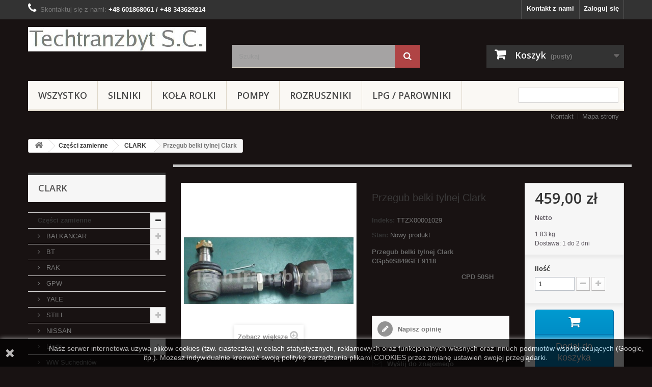

--- FILE ---
content_type: text/html; charset=utf-8
request_url: https://techtranzbyt.pl/clark/1240-przegub-belki-tylnej-clark.html
body_size: 23136
content:
<!DOCTYPE HTML> <!--[if lt IE 7]><html class="no-js lt-ie9 lt-ie8 lt-ie7" lang="pl-pl"><![endif]--> <!--[if IE 7]><html class="no-js lt-ie9 lt-ie8 ie7" lang="pl-pl"><![endif]--> <!--[if IE 8]><html class="no-js lt-ie9 ie8" lang="pl-pl"><![endif]--> <!--[if gt IE 8]><html class="no-js ie9" lang="pl-pl"><![endif]--><html lang="pl-pl"><head><meta charset="utf-8" /><title>Przegub belki tylnej Clark - Techtranzbyt S.C.</title><meta name="description" content="Przegub belki tylnej Clark CGp50S849GEF9118 &nbsp;&nbsp;&nbsp;&nbsp;&nbsp;&nbsp;&nbsp;&nbsp;&nbsp;&nbsp;&nbsp;&nbsp;&nbsp;&nbsp;&nbsp;&nbsp;&nbsp;&nbsp;&nbsp;&nbsp;&nbsp;&nbsp;&nbsp;&nbsp;&nbsp;&nbsp;&nbsp;&nbsp;&nbsp;&nbsp;&nbsp;&nbsp;&nbsp;&nbsp;&nbsp;&nbsp;&nbsp;&nbsp;&nbsp;&nbsp;&nbsp;&nbsp;&nbsp; CPD 50SH" /><meta name="google-site-verification" content="xvKfOej2vxg2-rEFd81f_vpFkGW0Ktk3ireT9aBMPVg" /><meta name="generator" content="My Generator" /><meta name="robots" content="index,follow" /><meta name="viewport" content="width=device-width, minimum-scale=0.25, maximum-scale=1.6, initial-scale=1.0" /><meta name="apple-mobile-web-app-capable" content="yes" /><link rel="icon" type="image/vnd.microsoft.icon" href="/img/favicon.ico?1757688273" /><link rel="shortcut icon" type="image/x-icon" href="/img/favicon.ico?1757688273" /><link rel="stylesheet" href="https://techtranzbyt.pl/themes/TTZ/cache/v_375_612bdf476085b401fef600db84907424_all.css" type="text/css" media="all" /><link rel="stylesheet" href="https://techtranzbyt.pl/themes/TTZ/cache/v_375_98d18f4ff3970a62dcb22d13a5fca217_print.css" type="text/css" media="print" />  <link rel="stylesheet" href="//fonts.googleapis.com/css?family=Open+Sans:300,600&amp;subset=latin,latin-ext" type="text/css" media="all" /> <!--[if IE 8]> 
<script src="https://oss.maxcdn.com/libs/html5shiv/3.7.0/html5shiv.js"></script> 
<script src="https://oss.maxcdn.com/libs/respond.js/1.3.0/respond.min.js"></script> <![endif]--></head><body id="product" class="product product-1240 product-przegub-belki-tylnej-clark category-125 category-clark show-left-column show-right-column lang_pl"><div id="page"><div class="header-container"> <header id="header"><div class="nav"><div class="container"><div class="row"> <nav><div class="header_user_info"> <a class="login" href="https://techtranzbyt.pl/my-account" rel="nofollow" title="Zaloguj się do swojego konta klienta"> Zaloguj się </a></div><div id="contact-link" > <a href="https://techtranzbyt.pl/contact-us" title="Kontakt z nami">Kontakt z nami</a></div> <span class="shop-phone"> <i class="icon-phone"></i>Skontaktuj się z nami: <strong>+48 601868061 / +48 343629214</strong> </span></nav></div></div></div><div><div class="container"><div class="row"><div id="header_logo"> <a href="https://techtranzbyt.pl/" title="Techtranzbyt S.C."> <img class="logo img-responsive" src="https://techtranzbyt.pl/img/my-shop-logo-1440789373.jpg" alt="Techtranzbyt S.C." width="350" height="48"/> </a></div><div id="search_block_top" class="col-sm-4 clearfix"><form id="searchbox" method="get" action="//techtranzbyt.pl/search" > <input type="hidden" name="controller" value="search" /> <input type="hidden" name="orderby" value="position" /> <input type="hidden" name="orderway" value="desc" /> <input class="search_query form-control" type="text" id="search_query_top" name="search_query" placeholder="Szukaj" value="" /> <button type="submit" name="submit_search" class="btn btn-default button-search" aria-label="Szukaj"> <span>Szukaj</span> </button></form></div><div class="col-sm-4 clearfix"><div class="shopping_cart"> <a href="https://techtranzbyt.pl/order" title="Pokaż mój koszyk" rel="nofollow"> <b>Koszyk</b> <span class="ajax_cart_quantity unvisible">0</span> <span class="ajax_cart_product_txt unvisible">Produkt</span> <span class="ajax_cart_product_txt_s unvisible">Produkty</span> <span class="ajax_cart_total unvisible"> </span> <span class="ajax_cart_no_product">(pusty)</span> </a><div class="cart_block block exclusive"><div class="block_content"><div class="cart_block_list"><p class="cart_block_no_products"> Brak produktów</p><div class="cart-prices"><div class="cart-prices-line first-line"> <span class="price cart_block_shipping_cost ajax_cart_shipping_cost unvisible"> Do ustalenia </span> <span class="unvisible"> Wysyłka </span></div><div class="cart-prices-line last-line"> <span class="price cart_block_total ajax_block_cart_total">0,00 zł</span> <span>Razem</span></div></div><p class="cart-buttons"> <a id="button_order_cart" class="btn btn-default button button-small" href="https://techtranzbyt.pl/order" title="Realizuj zamówienie" rel="nofollow"> <span> Realizuj zamówienie<i class="icon-chevron-right right"></i> </span> </a></p></div></div></div></div></div><div id="layer_cart"><div class="clearfix"><div class="layer_cart_product col-xs-12 col-md-6"> <span class="cross" title="Zamknij okno"></span> <span class="title"> <i class="icon-check"></i>Produkt dodany poprawnie do Twojego koszyka </span><div class="product-image-container layer_cart_img"></div><div class="layer_cart_product_info"> <span id="layer_cart_product_title" class="product-name"></span> <span id="layer_cart_product_attributes"></span><div> <strong class="dark">Ilość</strong> <span id="layer_cart_product_quantity"></span></div><div> <strong class="dark">Razem</strong> <span id="layer_cart_product_price"></span></div></div></div><div class="layer_cart_cart col-xs-12 col-md-6"> <span class="title"> <span class="ajax_cart_product_txt_s unvisible"> Ilość produktów w Twoim koszyku: <span class="ajax_cart_quantity">0</span>. </span> <span class="ajax_cart_product_txt "> Jest 1 produkt w Twoim koszyku. </span> </span><div class="layer_cart_row"> <strong class="dark"> Razem produkty: </strong> <span class="ajax_block_products_total"> </span></div><div class="layer_cart_row"> <strong class="dark unvisible"> Dostawa:&nbsp; </strong> <span class="ajax_cart_shipping_cost unvisible"> Do ustalenia </span></div><div class="layer_cart_row"> <strong class="dark"> Razem </strong> <span class="ajax_block_cart_total"> </span></div><div class="button-container"> <span class="continue btn btn-default button exclusive-medium" title="Kontynuuj zakupy"> <span> <i class="icon-chevron-left left"></i>Kontynuuj zakupy </span> </span> <a class="btn btn-default button button-medium" href="https://techtranzbyt.pl/order" title="Przejdź do realizacji zamówienia" rel="nofollow"> <span> Przejdź do realizacji zamówienia<i class="icon-chevron-right right"></i> </span> </a></div></div></div><div class="crossseling"></div></div><div class="layer_cart_overlay"></div><div id="block_top_menu" class="sf-contener clearfix col-lg-12"><div class="cat-title">Menu</div><ul class="sf-menu clearfix menu-content"><li><a href="https://techtranzbyt.pl/" title="Wszystko">Wszystko</a><ul><li><a href="https://techtranzbyt.pl/54-czesci-zamienne" title="Części zamienne">Części zamienne</a><ul><li><a href="https://techtranzbyt.pl/55-balkancar" title="BALKANCAR">BALKANCAR</a><ul><li><a href="https://techtranzbyt.pl/77-dv-1661" title="BALKANCAR DV 1661">BALKANCAR DV 1661</a></li><li><a href="https://techtranzbyt.pl/83-dv-1663" title="BALKANCAR DV 1663">BALKANCAR DV 1663</a></li><li><a href="https://techtranzbyt.pl/84-dv-1693" title="BALKANCAR DV 1693">BALKANCAR DV 1693</a></li><li><a href="https://techtranzbyt.pl/56-dv-1733" title="BALKANCAR DV 1733">BALKANCAR DV 1733</a></li><li><a href="https://techtranzbyt.pl/91-dv-1784" title="BALKANCAR DV 1784">BALKANCAR DV 1784</a></li><li><a href="https://techtranzbyt.pl/68-dv-1786" title="BALKANCAR DV 1786">BALKANCAR DV 1786</a></li><li><a href="https://techtranzbyt.pl/148-dv-1788" title="BALKANCAR DV 1788">BALKANCAR DV 1788</a></li><li><a href="https://techtranzbyt.pl/67-dv-1792" title="BALKANCAR DV 1792">BALKANCAR DV 1792</a></li><li><a href="https://techtranzbyt.pl/90-dv-1794" title="BALKANCAR DV 1794">BALKANCAR DV 1794</a></li><li><a href="https://techtranzbyt.pl/132-et-506" title="BALKANCAR ET 506">BALKANCAR ET 506</a></li><li><a href="https://techtranzbyt.pl/133-et-508" title="BALKANCAR ET 508">BALKANCAR ET 508</a></li><li><a href="https://techtranzbyt.pl/131-ev-656" title="BALKANCAR EV 656">BALKANCAR EV 656</a></li><li><a href="https://techtranzbyt.pl/81-ev-687" title="BALKANCAR EV 687">BALKANCAR EV 687</a></li><li><a href="https://techtranzbyt.pl/138-ev-695" title="BALKANCAR EV 695">BALKANCAR EV 695</a></li><li><a href="https://techtranzbyt.pl/139-ev-698" title="BALKANCAR EV 698">BALKANCAR EV 698</a></li><li><a href="https://techtranzbyt.pl/82-ev-715" title="BALKANCAR EV 715">BALKANCAR EV 715</a></li><li><a href="https://techtranzbyt.pl/93-ev-717" title="BALKANCAR EV 717">BALKANCAR EV 717</a></li><li><a href="https://techtranzbyt.pl/130-ev-735" title="BALKANCAR EV 735">BALKANCAR EV 735</a></li><li><a href="https://techtranzbyt.pl/94-ev-738" title="BALKANCAR EV 738">BALKANCAR EV 738</a></li><li><a href="https://techtranzbyt.pl/137-ep" title="BALKANCAR EP">BALKANCAR EP</a></li></ul></li><li><a href="https://techtranzbyt.pl/70-bt" title="BT">BT</a><ul><li><a href="https://techtranzbyt.pl/97-bt-rre-160" title="BT RRE 160">BT RRE 160</a></li></ul></li><li><a href="https://techtranzbyt.pl/58-rak" title="RAK">RAK</a></li><li><a href="https://techtranzbyt.pl/59-gpw" title="GPW">GPW</a></li><li><a href="https://techtranzbyt.pl/60-yale" title="YALE">YALE</a></li><li><a href="https://techtranzbyt.pl/61-still" title="STILL">STILL</a><ul><li><a href="https://techtranzbyt.pl/115-fm14" title="FM14">FM14</a></li><li><a href="https://techtranzbyt.pl/145-still-ek-x" title="Still EK-X ">Still EK-X </a></li></ul></li><li><a href="https://techtranzbyt.pl/62-nissan" title="NISSAN">NISSAN</a></li><li><a href="https://techtranzbyt.pl/69-linde" title="Linde">Linde</a><ul><li><a href="https://techtranzbyt.pl/103-linde-h16-h45-seria-390-395" title="Linde H16 - H45 seria 390 - 395">Linde H16 - H45 seria 390 - 395</a></li><li><a href="https://techtranzbyt.pl/105-linde-l14-14ap" title="Linde L14 / 14AP">Linde L14 / 14AP</a></li><li><a href="https://techtranzbyt.pl/200-linde-e-1279" title="Linde E 1279&nbsp;">Linde E 1279&nbsp;</a></li><li><a href="https://techtranzbyt.pl/202-linde-h320" title="Linde H&nbsp;320">Linde H&nbsp;320</a></li><li><a href="https://techtranzbyt.pl/203-linde-h353" title="Linde H&nbsp;353">Linde H&nbsp;353</a></li><li><a href="https://techtranzbyt.pl/201-linde-h396" title="Linde H&nbsp;396">Linde H&nbsp;396</a></li><li><a href="https://techtranzbyt.pl/290-linde-e-20p" title="Linde E 20P">Linde E 20P</a></li></ul></li><li><a href="https://techtranzbyt.pl/88-ww-suchedniow" title="WW Suchedniów">WW Suchedniów</a></li><li><a href="https://techtranzbyt.pl/89-wna" title="WNA">WNA</a></li><li><a href="https://techtranzbyt.pl/66-jungheinrich" title="JUNGHEINRICH">JUNGHEINRICH</a><ul><li><a href="https://techtranzbyt.pl/166-jungheinrich-cd-16-c" title="JUNGHEINRICH CD 16 C">JUNGHEINRICH CD 16 C</a></li><li><a href="https://techtranzbyt.pl/167-jungheinrich-cd-16-20-c-h" title="JUNGHEINRICH CD 16-20 C/H">JUNGHEINRICH CD 16-20 C/H</a></li><li><a href="https://techtranzbyt.pl/168-jungheinrich-cd-20-c" title="JUNGHEINRICH CD 20 C">JUNGHEINRICH CD 20 C</a></li><li><a href="https://techtranzbyt.pl/169-jungheinrich-cd-22-33-c-h" title="JUNGHEINRICH CD 22-33 C/H">JUNGHEINRICH CD 22-33 C/H</a></li><li><a href="https://techtranzbyt.pl/170-jungheinrich-cd-cl-16-20-c-h" title="JUNGHEINRICH CD/CL 16-20 C/H">JUNGHEINRICH CD/CL 16-20 C/H</a></li><li><a href="https://techtranzbyt.pl/171-jungheinrich-cd-cl-22-33-c-h" title="JUNGHEINRICH CD/CL 22-33 C/H">JUNGHEINRICH CD/CL 22-33 C/H</a></li><li><a href="https://techtranzbyt.pl/172-jungheinrich-cl-16-c" title="JUNGHEINRICH CL 16 C">JUNGHEINRICH CL 16 C</a></li><li><a href="https://techtranzbyt.pl/173-jungheinrich-cl-16-20-c-h" title="JUNGHEINRICH CL 16-20 C/H">JUNGHEINRICH CL 16-20 C/H</a></li><li><a href="https://techtranzbyt.pl/174-jungheinrich-cl-20-c" title="JUNGHEINRICH CL 20 C">JUNGHEINRICH CL 20 C</a></li><li><a href="https://techtranzbyt.pl/175-jungheinrich-cl-22-33-c-h" title="JUNGHEINRICH CL 22-33 C/H">JUNGHEINRICH CL 22-33 C/H</a></li><li><a href="https://techtranzbyt.pl/176-jungheinrich-dfg-16-ak" title="JUNGHEINRICH DFG 16 AK">JUNGHEINRICH DFG 16 AK</a></li><li><a href="https://techtranzbyt.pl/177-jungheinrich-dfg-16-20-ak-as" title="JUNGHEINRICH DFG 16-20 AK/AS">JUNGHEINRICH DFG 16-20 AK/AS</a></li><li><a href="https://techtranzbyt.pl/188-jungheinrich-dfg-20-ak" title="JUNGHEINRICH DFG 20 AK">JUNGHEINRICH DFG 20 AK</a></li><li><a href="https://techtranzbyt.pl/178-jungheinrich-dfg-20-30-bk-bs" title="JUNGHEINRICH DFG 20-30 BK/BS">JUNGHEINRICH DFG 20-30 BK/BS</a></li><li><a href="https://techtranzbyt.pl/183-jungheinrich-dfg-316" title="JUNGHEINRICH DFG 316">JUNGHEINRICH DFG 316</a></li><li><a href="https://techtranzbyt.pl/184-jungheinrich-dfg-320" title="JUNGHEINRICH DFG 320">JUNGHEINRICH DFG 320</a></li><li><a href="https://techtranzbyt.pl/127-jungheinrich-dfg-435" title="JUNGHEINRICH DFG 435">JUNGHEINRICH DFG 435</a></li><li><a href="https://techtranzbyt.pl/179-jungheinrich-dfg-tfg-16-20-ak-as" title="JUNGHEINRICH DFG/TFG 16-20 AK/AS">JUNGHEINRICH DFG/TFG 16-20 AK/AS</a></li><li><a href="https://techtranzbyt.pl/180-jungheinrich-dfg-tfg-20-30-bk-bs" title="JUNGHEINRICH DFG/TFG 20-30 BK/BS">JUNGHEINRICH DFG/TFG 20-30 BK/BS</a></li><li><a href="https://techtranzbyt.pl/204-jungheinrich-ere-225a" title="JUNGHEINRICH ERE 225a">JUNGHEINRICH ERE 225a</a></li><li><a href="https://techtranzbyt.pl/190-jungheinrich-etm-v-114" title="JUNGHEINRICH ETM/V 114">JUNGHEINRICH ETM/V 114</a></li><li><a href="https://techtranzbyt.pl/191-jungheinrich-etm-v-14-16" title="JUNGHEINRICH ETM/V 14/16">JUNGHEINRICH ETM/V 14/16</a></li><li><a href="https://techtranzbyt.pl/192-jungheinrich-etm-v-214-216" title="JUNGHEINRICH ETM/V 214/216">JUNGHEINRICH ETM/V 214/216</a></li><li><a href="https://techtranzbyt.pl/193-jungheinrich-etv-114-116" title="JUNGHEINRICH ETV 114/116">JUNGHEINRICH ETV 114/116</a></li><li><a href="https://techtranzbyt.pl/212-jungheinrich-eje-135-145" title="JUNGHEINRICH EJE 135/145">JUNGHEINRICH EJE 135/145</a></li><li><a href="https://techtranzbyt.pl/194-jungheinrich-etv-116" title="JUNGHEINRICH ETV 116">JUNGHEINRICH ETV 116</a></li><li><a href="https://techtranzbyt.pl/195-jungheinrich-etv-c-16" title="JUNGHEINRICH ETV C 16">JUNGHEINRICH ETV C 16</a></li><li><a href="https://techtranzbyt.pl/196-jungheinrich-fb-14-16-wr-kom" title="JUNGHEINRICH FB 14/16 (WR KOM)">JUNGHEINRICH FB 14/16 (WR KOM)</a></li><li><a href="https://techtranzbyt.pl/181-jungheinrich-tfg-16-20-ak-as" title="JUNGHEINRICH TFG 16-20 AK/AS">JUNGHEINRICH TFG 16-20 AK/AS</a></li><li><a href="https://techtranzbyt.pl/189-jungheinrich-tfg-20-ak" title="JUNGHEINRICH TFG 20 AK">JUNGHEINRICH TFG 20 AK</a></li><li><a href="https://techtranzbyt.pl/182-jungheinrich-tfg-20-30-bk-bs" title="JUNGHEINRICH TFG 20-30 BK/BS">JUNGHEINRICH TFG 20-30 BK/BS</a></li><li><a href="https://techtranzbyt.pl/185-jungheinrich-tfg-316" title="JUNGHEINRICH TFG 316">JUNGHEINRICH TFG 316</a></li><li><a href="https://techtranzbyt.pl/186-jungheinrich-tfg-320" title="JUNGHEINRICH TFG 320">JUNGHEINRICH TFG 320</a></li><li><a href="https://techtranzbyt.pl/187-jungheinrich-tfg-16-ak" title="JUNGHEINRICH TFG 16 AK">JUNGHEINRICH TFG 16 AK</a></li><li><a href="https://techtranzbyt.pl/197-jungheinrich-wr-14-16-boss" title="JUNGHEINRICH WR 14/16 (BOSS)">JUNGHEINRICH WR 14/16 (BOSS)</a></li><li><a href="https://techtranzbyt.pl/198-jungheinrich-wr-14-16-mic" title="JUNGHEINRICH WR 14/16 (MIC)">JUNGHEINRICH WR 14/16 (MIC)</a></li><li><a href="https://techtranzbyt.pl/205-jungheinrich-ece-118" title="JUNGHEINRICH ECE 118">JUNGHEINRICH ECE 118</a></li><li><a href="https://techtranzbyt.pl/206-jungheinrich-ejd-k18" title="JUNGHEINRICH EJD K18">JUNGHEINRICH EJD K18</a></li><li><a href="https://techtranzbyt.pl/207-jungheinrich-eje-112i" title="JUNGHEINRICH EJE 112I">JUNGHEINRICH EJE 112I</a></li><li><a href="https://techtranzbyt.pl/208-jungheinrich-eje-116-118-120" title="JUNGHEINRICH EJE 116/118/120">JUNGHEINRICH EJE 116/118/120</a></li><li><a href="https://techtranzbyt.pl/209-jungheinrich-eje-116-118-120-usa" title="JUNGHEINRICH EJE 116/118/120 (USA)">JUNGHEINRICH EJE 116/118/120 (USA)</a></li><li><a href="https://techtranzbyt.pl/210-jungheinrich-eje-116-120-qingpu" title="JUNGHEINRICH EJE 116/120 (Qingpu)">JUNGHEINRICH EJE 116/120 (Qingpu)</a></li><li><a href="https://techtranzbyt.pl/211-jungheinrich-eje-116n-120n" title="JUNGHEINRICH EJE 116n/120n">JUNGHEINRICH EJE 116n/120n</a></li><li><a href="https://techtranzbyt.pl/199-jungheinrich-wr-14-16-stb" title="JUNGHEINRICH WR 14/16 (STB)">JUNGHEINRICH WR 14/16 (STB)</a></li><li><a href="https://techtranzbyt.pl/267-jungheinrich-erc-212" title="JUNGHEINRICH ERC 212">JUNGHEINRICH ERC 212</a></li><li><a href="https://techtranzbyt.pl/286-jungheinrich-tfg-425-435" title="JUNGHEINRICH TFG 425-435">JUNGHEINRICH TFG 425-435</a></li></ul></li><li><a href="https://techtranzbyt.pl/57-toyota" title="TOYOTA">TOYOTA</a><ul><li><a href="https://techtranzbyt.pl/96-rre-160" title="TOYOTA RRE 160">TOYOTA RRE 160</a></li><li><a href="https://techtranzbyt.pl/142-4fgfd" title="TOYOTA 4FG/FD">TOYOTA 4FG/FD</a></li><li><a href="https://techtranzbyt.pl/100-5fgfd" title="TOYOTA 5FG/FD">TOYOTA 5FG/FD</a></li><li><a href="https://techtranzbyt.pl/104-6fgfd" title="TOYOTA 6FG/FD">TOYOTA 6FG/FD</a></li><li><a href="https://techtranzbyt.pl/101-7fgfd" title="TOYOTA 7FG/FD">TOYOTA 7FG/FD</a></li><li><a href="https://techtranzbyt.pl/99-8fgfd" title="TOYOTA 8FG/FD">TOYOTA 8FG/FD</a></li></ul></li><li><a href="https://techtranzbyt.pl/125-clark" title="CLARK">CLARK</a></li><li><a href="https://techtranzbyt.pl/126-komatsu" title="KOMATSU">KOMATSU</a><ul></ul></li><li><a href="https://techtranzbyt.pl/128-ac25" title="AC25">AC25</a></li><li><a href="https://techtranzbyt.pl/134-volkswagen" title="VOLKSWAGEN">VOLKSWAGEN</a></li><li><a href="https://techtranzbyt.pl/143-mitsubishi" title="Mitsubishi ">Mitsubishi </a></li><li><a href="https://techtranzbyt.pl/144-eagle" title="EAGLE">EAGLE</a></li><li><a href="https://techtranzbyt.pl/141-mazda" title="MAZDA">MAZDA</a></li><li><a href="https://techtranzbyt.pl/265-hyster" title="Hyster">Hyster</a></li><li><a href="https://techtranzbyt.pl/274-caterpillar" title="CATERPILLAR">CATERPILLAR</a><ul><li><a href="https://techtranzbyt.pl/313-cat" title="CAT">CAT</a></li></ul></li><li><a href="https://techtranzbyt.pl/277-tcm" title="TCM">TCM</a></li><li><a href="https://techtranzbyt.pl/279-hangcha" title="HANGCHA">HANGCHA</a><ul><li><a href="https://techtranzbyt.pl/284-hangcha-heli" title="HANGCHA / HELI">HANGCHA / HELI</a></li></ul></li><li><a href="https://techtranzbyt.pl/281-climax" title="CLIMAX">CLIMAX</a></li><li><a href="https://techtranzbyt.pl/282-promag" title="Promag">Promag</a></li><li><a href="https://techtranzbyt.pl/283-manitou" title="MANITOU">MANITOU</a></li><li><a href="https://techtranzbyt.pl/285-daewoo" title="DAEWOO">DAEWOO</a></li></ul></li><li><a href="https://techtranzbyt.pl/14-uklad-hamulcowe" title="Układ hamulcowe">Układ hamulcowe</a><ul><li><a href="https://techtranzbyt.pl/15-cylinderki" title="Cylinderki">Cylinderki</a></li><li><a href="https://techtranzbyt.pl/39-pompy" title="Pompy">Pompy</a></li><li><a href="https://techtranzbyt.pl/16-szczeki" title="Szczęki">Szczęki</a></li><li><a href="https://techtranzbyt.pl/28-bebeny" title="Bębeny">Bębeny</a></li></ul></li><li><a href="https://techtranzbyt.pl/12-silniki" title="Silniki">Silniki</a><ul><li><a href="https://techtranzbyt.pl/44-do-wozkow" title="Do wózków">Do wózków</a><ul><li><a href="https://techtranzbyt.pl/46-toyota" title="Toyota">Toyota</a><ul><li><a href="https://techtranzbyt.pl/65-5k" title="TOYOTA 5K">TOYOTA 5K</a></li></ul></li><li><a href="https://techtranzbyt.pl/47-tcm" title="TCM">TCM</a></li><li><a href="https://techtranzbyt.pl/48-nissan" title="Nissan">Nissan</a></li><li><a href="https://techtranzbyt.pl/49-linde" title="Linde">Linde</a></li><li><a href="https://techtranzbyt.pl/50-still" title="Still">Still</a></li><li><a href="https://techtranzbyt.pl/52-yale" title="Yale">Yale</a></li><li><a href="https://techtranzbyt.pl/76-still" title="STILL">STILL</a></li><li><a href="https://techtranzbyt.pl/45-jungheinrich" title="Jungheinrich">Jungheinrich</a></li><li><a href="https://techtranzbyt.pl/51-clark" title="Clark">Clark</a></li></ul></li><li><a href="https://techtranzbyt.pl/35-spalinowe" title="Spalinowe">Spalinowe</a><ul><li><a href="https://techtranzbyt.pl/22-benzynowelpg" title="Benzynowe/LPG">Benzynowe/LPG</a><ul><li><a href="https://techtranzbyt.pl/63-toyota" title="TOYOTA">TOYOTA</a><ul><li><a href="https://techtranzbyt.pl/64-5k" title="TOYOTA 5K">TOYOTA 5K</a></li><li><a href="https://techtranzbyt.pl/95-4p" title="TOYOTA 4P">TOYOTA 4P</a></li></ul></li></ul></li><li><a href="https://techtranzbyt.pl/23-diesla" title="Diesla">Diesla</a><ul><li><a href="https://techtranzbyt.pl/36-swiece-plomienicowe" title="Świece płomienicowe">Świece płomienicowe</a></li><li><a href="https://techtranzbyt.pl/73-perkins" title="PERKINS">PERKINS</a><ul><li><a href="https://techtranzbyt.pl/37-swiece-zarowe" title="Świece żarowe">Świece żarowe</a></li><li><a href="https://techtranzbyt.pl/78-d-2500" title="D 2500">D 2500</a></li><li><a href="https://techtranzbyt.pl/79-d-3500" title="D 3500">D 3500</a></li><li><a href="https://techtranzbyt.pl/74-d-3900" title="D 3900">D 3900</a></li></ul></li></ul></li></ul></li></ul></li><li><a href="https://techtranzbyt.pl/13-kola-rolki" title="Koła rolki">Koła rolki</a><ul><li><a href="https://techtranzbyt.pl/17-opony" title="Opony">Opony</a><ul><li><a href="https://techtranzbyt.pl/18-pneumatyczna" title="pneumatyczna">pneumatyczna</a></li><li><a href="https://techtranzbyt.pl/21-pelne" title="pełne">pełne</a></li></ul></li><li><a href="https://techtranzbyt.pl/26-still" title="Still">Still</a><ul><li><a href="https://techtranzbyt.pl/146-still-ek-x" title="Still EK-X">Still EK-X</a></li></ul></li><li><a href="https://techtranzbyt.pl/53-linde" title="Linde">Linde</a></li><li><a href="https://techtranzbyt.pl/75-bt" title="BT">BT</a></li><li><a href="https://techtranzbyt.pl/98-toyota" title="TOYOTA">TOYOTA</a></li><li><a href="https://techtranzbyt.pl/102-jungheinrich" title="JUNGHEINRICH">JUNGHEINRICH</a></li><li><a href="https://techtranzbyt.pl/275-crown" title="Crown">Crown</a></li></ul></li><li><a href="https://techtranzbyt.pl/29-pompy" title="Pompy">Pompy</a><ul><li><a href="https://techtranzbyt.pl/34-hydrauliczne" title="Hydrauliczne">Hydrauliczne</a></li><li><a href="https://techtranzbyt.pl/38-hamulcowe" title="Hamulcowe">Hamulcowe</a></li><li><a href="https://techtranzbyt.pl/32-olejowe" title="Olejowe">Olejowe</a></li><li><a href="https://techtranzbyt.pl/31-wtryskowe" title="Wtryskowe">Wtryskowe</a></li><li><a href="https://techtranzbyt.pl/30-paliwowe" title="Paliwowe">Paliwowe</a></li><li><a href="https://techtranzbyt.pl/33-wodne" title="Wodne">Wodne</a></li></ul></li><li><a href="https://techtranzbyt.pl/19-wozki-paletowe" title="Wózki paletowe">Wózki paletowe</a><ul><li><a href="https://techtranzbyt.pl/106-bt" title="BT">BT</a><ul><li><a href="https://techtranzbyt.pl/110-lhm-230" title="LHM 230">LHM 230</a></li><li><a href="https://techtranzbyt.pl/111-l2000" title="L2000">L2000</a></li><li><a href="https://techtranzbyt.pl/112-l2300" title="L2300">L2300</a></li></ul></li><li><a href="https://techtranzbyt.pl/43-jungheinrich" title="Jungheinrich">Jungheinrich</a><ul><li><a href="https://techtranzbyt.pl/85-czesci-zamienne" title="Części zamienne">Części zamienne</a><ul><li><a href="https://techtranzbyt.pl/120-dzwignia-odchylajaca-agregatu" title="Dźwignia odchylająca ? agregatu">Dźwignia odchylająca ? agregatu</a></li><li><a href="https://techtranzbyt.pl/121-agregat" title="Agregat">Agregat</a></li><li><a href="https://techtranzbyt.pl/122-kola-i-rolki" title="Koła i rolki">Koła i rolki</a></li><li><a href="https://techtranzbyt.pl/123-zawieszenie" title="Zawieszenie">Zawieszenie</a></li><li><a href="https://techtranzbyt.pl/124-dyszel" title="Dyszel">Dyszel</a></li></ul></li></ul></li><li><a href="https://techtranzbyt.pl/20-zakrem" title="Zakrem">Zakrem</a><ul><li><a href="https://techtranzbyt.pl/87-czesci-zamienne" title="Części zamienne">Części zamienne</a></li></ul></li><li><a href="https://techtranzbyt.pl/113-totallifter" title="TotalLifter">TotalLifter</a></li><li><a href="https://techtranzbyt.pl/129-ac25" title="AC25">AC25</a></li><li><a href="https://techtranzbyt.pl/135-lema" title="LEMA">LEMA</a></li><li><a href="https://techtranzbyt.pl/272-toyota" title="TOYOTA">TOYOTA</a></li></ul></li><li><a href="https://techtranzbyt.pl/40-hydraulika" title="Hydraulika">Hydraulika</a><ul><li><a href="https://techtranzbyt.pl/41-silowniki" title="Siłowniki">Siłowniki</a><ul><li><a href="https://techtranzbyt.pl/42-wspomagania" title="Wspomagania">Wspomagania</a></li></ul></li></ul></li><li><a href="https://techtranzbyt.pl/136-lpg-parowniki" title="LPG / PAROWNIKI">LPG / PAROWNIKI</a></li><li><a href="https://techtranzbyt.pl/266-rema" title="REMA">REMA</a><ul><li><a href="https://techtranzbyt.pl/270-rema-anderson" title="REMA / Anderson">REMA / Anderson</a></li></ul></li><li><a href="https://techtranzbyt.pl/268-nowe-wozki-paletowe" title="NOWE WÓZKI PALETOWE">NOWE WÓZKI PALETOWE</a></li><li><a href="https://techtranzbyt.pl/269-zestawy-kolowe" title="ZESTAWY KOŁOWE">ZESTAWY KOŁOWE</a></li><li><a href="https://techtranzbyt.pl/271-stacyjki" title="Stacyjki">Stacyjki</a></li><li><a href="https://techtranzbyt.pl/276-crown" title="Crown">Crown</a></li><li><a href="https://techtranzbyt.pl/278-hyundai" title="HYUNDAI">HYUNDAI</a></li><li><a href="https://techtranzbyt.pl/280-zestawy-transportowe" title="Zestawy transportowe">Zestawy transportowe</a></li><li><a href="https://techtranzbyt.pl/287-elektryka" title="Elektryka">Elektryka</a><ul><li><a href="https://techtranzbyt.pl/114-rozruszniki" title="Rozruszniki">Rozruszniki</a></li><li><a href="https://techtranzbyt.pl/288-wiazki-elektryczne" title="Wiązki elektryczne">Wiązki elektryczne</a></li><li><a href="https://techtranzbyt.pl/289-lampy" title="Lampy">Lampy</a></li></ul></li></ul></li><li><a href="https://techtranzbyt.pl/12-silniki" title="Silniki">Silniki</a><ul><li><a href="https://techtranzbyt.pl/44-do-wozkow" title="Do wózków">Do wózków</a><ul><li><a href="https://techtranzbyt.pl/46-toyota" title="Toyota">Toyota</a><ul><li><a href="https://techtranzbyt.pl/65-5k" title="TOYOTA 5K">TOYOTA 5K</a></li></ul></li><li><a href="https://techtranzbyt.pl/47-tcm" title="TCM">TCM</a></li><li><a href="https://techtranzbyt.pl/48-nissan" title="Nissan">Nissan</a></li><li><a href="https://techtranzbyt.pl/49-linde" title="Linde">Linde</a></li><li><a href="https://techtranzbyt.pl/50-still" title="Still">Still</a></li><li><a href="https://techtranzbyt.pl/52-yale" title="Yale">Yale</a></li><li><a href="https://techtranzbyt.pl/76-still" title="STILL">STILL</a></li><li><a href="https://techtranzbyt.pl/45-jungheinrich" title="Jungheinrich">Jungheinrich</a></li><li><a href="https://techtranzbyt.pl/51-clark" title="Clark">Clark</a></li></ul></li><li><a href="https://techtranzbyt.pl/35-spalinowe" title="Spalinowe">Spalinowe</a><ul><li><a href="https://techtranzbyt.pl/22-benzynowelpg" title="Benzynowe/LPG">Benzynowe/LPG</a><ul><li><a href="https://techtranzbyt.pl/63-toyota" title="TOYOTA">TOYOTA</a><ul><li><a href="https://techtranzbyt.pl/64-5k" title="TOYOTA 5K">TOYOTA 5K</a></li><li><a href="https://techtranzbyt.pl/95-4p" title="TOYOTA 4P">TOYOTA 4P</a></li></ul></li></ul></li><li><a href="https://techtranzbyt.pl/23-diesla" title="Diesla">Diesla</a><ul><li><a href="https://techtranzbyt.pl/73-perkins" title="PERKINS">PERKINS</a><ul><li><a href="https://techtranzbyt.pl/37-swiece-zarowe" title="Świece żarowe">Świece żarowe</a></li><li><a href="https://techtranzbyt.pl/78-d-2500" title="D 2500">D 2500</a></li><li><a href="https://techtranzbyt.pl/79-d-3500" title="D 3500">D 3500</a></li><li><a href="https://techtranzbyt.pl/74-d-3900" title="D 3900">D 3900</a></li></ul></li><li><a href="https://techtranzbyt.pl/36-swiece-plomienicowe" title="Świece płomienicowe">Świece płomienicowe</a></li></ul></li></ul></li></ul></li><li><a href="https://techtranzbyt.pl/13-kola-rolki" title="Koła rolki">Koła rolki</a><ul><li><a href="https://techtranzbyt.pl/17-opony" title="Opony">Opony</a><ul><li><a href="https://techtranzbyt.pl/18-pneumatyczna" title="pneumatyczna">pneumatyczna</a></li><li><a href="https://techtranzbyt.pl/21-pelne" title="pełne">pełne</a></li></ul></li><li><a href="https://techtranzbyt.pl/26-still" title="Still">Still</a><ul><li><a href="https://techtranzbyt.pl/146-still-ek-x" title="Still EK-X">Still EK-X</a></li></ul></li><li><a href="https://techtranzbyt.pl/53-linde" title="Linde">Linde</a></li><li><a href="https://techtranzbyt.pl/75-bt" title="BT">BT</a></li><li><a href="https://techtranzbyt.pl/98-toyota" title="TOYOTA">TOYOTA</a></li><li><a href="https://techtranzbyt.pl/102-jungheinrich" title="JUNGHEINRICH">JUNGHEINRICH</a></li><li><a href="https://techtranzbyt.pl/275-crown" title="Crown">Crown</a></li></ul></li><li><a href="https://techtranzbyt.pl/29-pompy" title="Pompy">Pompy</a><ul><li><a href="https://techtranzbyt.pl/34-hydrauliczne" title="Hydrauliczne">Hydrauliczne</a></li><li><a href="https://techtranzbyt.pl/38-hamulcowe" title="Hamulcowe">Hamulcowe</a></li><li><a href="https://techtranzbyt.pl/32-olejowe" title="Olejowe">Olejowe</a></li><li><a href="https://techtranzbyt.pl/31-wtryskowe" title="Wtryskowe">Wtryskowe</a></li><li><a href="https://techtranzbyt.pl/30-paliwowe" title="Paliwowe">Paliwowe</a></li><li><a href="https://techtranzbyt.pl/33-wodne" title="Wodne">Wodne</a></li></ul></li><li><a href="https://techtranzbyt.pl/114-rozruszniki" title="Rozruszniki">Rozruszniki</a></li><li><a href="https://techtranzbyt.pl/136-lpg-parowniki" title="LPG / PAROWNIKI">LPG / PAROWNIKI</a></li><li class="sf-search noBack" style="float:right"><form id="searchbox" action="https://techtranzbyt.pl/search" method="get"><p> <input type="hidden" name="controller" value="search" /> <input type="hidden" value="position" name="orderby"/> <input type="hidden" value="desc" name="orderway"/> <input type="text" name="search_query" value="" /></p></form></li></ul></div><ul id="header_links"><li id="header_link_contact"><a href="https://techtranzbyt.pl/contact-us" title="Kontakt">Kontakt</a></li><li id="header_link_sitemap"><a href="https://techtranzbyt.pl/sitemap" title="Mapa strony">Mapa strony</a></li><li id="header_link_bookmark">  </li></ul></div></div></div> </header></div><div class="columns-container"><div id="columns" class="container"><div class="breadcrumb" itemscope itemtype="http://schema.org/BreadcrumbList"> <span itemprop="itemListElement" itemscope="" itemtype="http://schema.org/ListItem"><meta itemprop="position" content="1"><a class="home" itemprop="item" href="https://techtranzbyt.pl/" title="Powr&oacute;t do strony gł&oacute;wnej"><meta itemprop="name" content="Strona gł&oacute;wna" /><i class="icon-home"></i></a></span> <span class="navigation-pipe" >&gt;</span> <span class="navigation_page" > <span itemprop="itemListElement" class="item-breadcrumb" itemscope="" itemtype="http://schema.org/ListItem" ><meta itemprop="position" content="2"><span > <span > <a itemprop="item" itemprop="url" href="https://techtranzbyt.pl/54-czesci-zamienne" title="Części zamienne"><meta itemprop="name" content="Części zamienne" />Części zamienne</a></span></span><span class="navigation-pipe">></span></span><span itemprop="itemListElement" class="item-breadcrumb" itemscope="" itemtype="http://schema.org/ListItem" ><meta itemprop="position" content="3"><span > <span > <a itemprop="item" itemprop="url" href="https://techtranzbyt.pl/125-clark" title="CLARK"><meta itemprop="name" content="CLARK" />CLARK</a></span></span><span class="navigation-pipe">></span></span>Przegub belki tylnej Clark</span></div><div id="slider_row" class="row"></div><div class="row"><div id="left_column" class="column col-xs-12 col-sm-3"><div id="categories_block_left" class="block"><h2 class="title_block"> CLARK</h2><div class="block_content"><ul class="tree dhtml"><li > <a href="https://techtranzbyt.pl/54-czesci-zamienne" title="Części zamienne do wózków widłowych, paletowych, mikro koparek oraz maszyn czyszczących."> Części zamienne </a><ul><li > <a href="https://techtranzbyt.pl/55-balkancar" title="Części do wózków produkcji BALKANVAR."> BALKANCAR </a><ul><li > <a href="https://techtranzbyt.pl/77-dv-1661" title=""> BALKANCAR DV 1661 </a></li><li > <a href="https://techtranzbyt.pl/83-dv-1663" title=""> BALKANCAR DV 1663 </a></li><li > <a href="https://techtranzbyt.pl/84-dv-1693" title=""> BALKANCAR DV 1693 </a></li><li > <a href="https://techtranzbyt.pl/56-dv-1733" title=""> BALKANCAR DV 1733 </a></li><li > <a href="https://techtranzbyt.pl/91-dv-1784" title=""> BALKANCAR DV 1784 </a></li><li > <a href="https://techtranzbyt.pl/68-dv-1786" title=""> BALKANCAR DV 1786 </a></li><li > <a href="https://techtranzbyt.pl/148-dv-1788" title=""> BALKANCAR DV 1788 </a></li><li > <a href="https://techtranzbyt.pl/67-dv-1792" title=""> BALKANCAR DV 1792 </a></li><li > <a href="https://techtranzbyt.pl/90-dv-1794" title=""> BALKANCAR DV 1794 </a></li><li > <a href="https://techtranzbyt.pl/132-et-506" title=""> BALKANCAR ET 506 </a></li><li > <a href="https://techtranzbyt.pl/133-et-508" title=""> BALKANCAR ET 508 </a></li><li > <a href="https://techtranzbyt.pl/131-ev-656" title=""> BALKANCAR EV 656 </a></li><li > <a href="https://techtranzbyt.pl/81-ev-687" title=""> BALKANCAR EV 687 </a></li><li > <a href="https://techtranzbyt.pl/138-ev-695" title=""> BALKANCAR EV 695 </a></li><li > <a href="https://techtranzbyt.pl/139-ev-698" title=""> BALKANCAR EV 698 </a></li><li > <a href="https://techtranzbyt.pl/82-ev-715" title=""> BALKANCAR EV 715 </a></li><li > <a href="https://techtranzbyt.pl/93-ev-717" title=""> BALKANCAR EV 717 </a></li><li > <a href="https://techtranzbyt.pl/130-ev-735" title=""> BALKANCAR EV 735 </a></li><li > <a href="https://techtranzbyt.pl/94-ev-738" title=""> BALKANCAR EV 738 </a></li><li class="last"> <a href="https://techtranzbyt.pl/137-ep" title=""> BALKANCAR EP </a></li></ul></li><li > <a href="https://techtranzbyt.pl/70-bt" title="Części zamienne do wózków BT."> BT </a><ul><li class="last"> <a href="https://techtranzbyt.pl/97-bt-rre-160" title=""> BT RRE 160 </a></li></ul></li><li > <a href="https://techtranzbyt.pl/58-rak" title="Części zamienne do polskiego wózka widłowego RAK."> RAK </a></li><li > <a href="https://techtranzbyt.pl/59-gpw" title="Części do polskiego&nbsp;wózka widłowego GPW."> GPW </a></li><li > <a href="https://techtranzbyt.pl/60-yale" title="Części do wózków YALE"> YALE </a></li><li > <a href="https://techtranzbyt.pl/61-still" title="Części zamienne do wózków STILL"> STILL </a><ul><li > <a href="https://techtranzbyt.pl/115-fm14" title=""> FM14 </a></li><li class="last"> <a href="https://techtranzbyt.pl/145-still-ek-x" title=""> Still EK-X </a></li></ul></li><li > <a href="https://techtranzbyt.pl/62-nissan" title="Części zamienne do wózków widłowych&nbsp;NISSAN."> NISSAN </a></li><li > <a href="https://techtranzbyt.pl/69-linde" title="Części zamienne do wózków LINDE"> Linde </a><ul><li > <a href="https://techtranzbyt.pl/103-linde-h16-h45-seria-390-395" title="Części zamienne do wózka&nbsp;Linde H16 - H45"> Linde H16 - H45 seria 390 - 395 </a></li><li > <a href="https://techtranzbyt.pl/105-linde-l14-14ap" title="Części zamienne do wózka&nbsp;Linde L14 / 14AP"> Linde L14 / 14AP </a></li><li > <a href="https://techtranzbyt.pl/200-linde-e-1279" title="Części zamienne do wózka Linde E 1279&nbsp;"> Linde E 1279&nbsp; </a></li><li > <a href="https://techtranzbyt.pl/202-linde-h320" title="Części zamienne do wózka Linde H&nbsp;320"> Linde H&nbsp;320 </a></li><li > <a href="https://techtranzbyt.pl/203-linde-h353" title="Części zamienne do wózka Linde H&nbsp;353"> Linde H&nbsp;353 </a></li><li > <a href="https://techtranzbyt.pl/201-linde-h396" title="Części zamienne do wózka Linde H&nbsp;396"> Linde H&nbsp;396 </a></li><li class="last"> <a href="https://techtranzbyt.pl/290-linde-e-20p" title="Części zamienne do wózka Linde&nbsp;E20P 346"> Linde E 20P </a></li></ul></li><li > <a href="https://techtranzbyt.pl/88-ww-suchedniow" title="Części zamienne do wózka WW"> WW Suchedniów </a></li><li > <a href="https://techtranzbyt.pl/89-wna" title=""> WNA </a></li><li > <a href="https://techtranzbyt.pl/66-jungheinrich" title="Części zamienne do wózków widłowych marki JUNGHEINRICH."> JUNGHEINRICH </a><ul><li > <a href="https://techtranzbyt.pl/166-jungheinrich-cd-16-c" title="Części zamienne do wózka widłowego JUNGHEINRICH&nbsp;CD 16 C"> JUNGHEINRICH CD 16 C </a></li><li > <a href="https://techtranzbyt.pl/167-jungheinrich-cd-16-20-c-h" title="Części zamienne do wózka widłowego JUNGHEINRICH&nbsp;CD 16-20 C/H"> JUNGHEINRICH CD 16-20 C/H </a></li><li > <a href="https://techtranzbyt.pl/168-jungheinrich-cd-20-c" title="Części zamienne do wózka widłowego JUNGHEINRICH&nbsp;CD 20 C"> JUNGHEINRICH CD 20 C </a></li><li > <a href="https://techtranzbyt.pl/169-jungheinrich-cd-22-33-c-h" title="Części zamienne do wózka widłowego JUNGHEINRICH&nbsp;CD 22-33 C/H"> JUNGHEINRICH CD 22-33 C/H </a></li><li > <a href="https://techtranzbyt.pl/170-jungheinrich-cd-cl-16-20-c-h" title="Części zamienne do wózka widłowego JUNGHEINRICH&nbsp;CD/CL 16-20 C/H"> JUNGHEINRICH CD/CL 16-20 C/H </a></li><li > <a href="https://techtranzbyt.pl/171-jungheinrich-cd-cl-22-33-c-h" title="Części zamienne do wózka widłowego JUNGHEINRICH&nbsp;CD/CL 22-33 C/H"> JUNGHEINRICH CD/CL 22-33 C/H </a></li><li > <a href="https://techtranzbyt.pl/172-jungheinrich-cl-16-c" title="Części zamienne do wózka widłowego JUNGHEINRICH&nbsp;CL 16 C"> JUNGHEINRICH CL 16 C </a></li><li > <a href="https://techtranzbyt.pl/173-jungheinrich-cl-16-20-c-h" title="Części zamienne do wózka widłowego JUNGHEINRICH&nbsp;CL 16-20 C/H"> JUNGHEINRICH CL 16-20 C/H </a></li><li > <a href="https://techtranzbyt.pl/174-jungheinrich-cl-20-c" title="Części zamienne do wózka widłowego JUNGHEINRICH&nbsp;CL 20 C"> JUNGHEINRICH CL 20 C </a></li><li > <a href="https://techtranzbyt.pl/175-jungheinrich-cl-22-33-c-h" title="Części zamienne do wózka widłowego JUNGHEINRICH&nbsp;CL 22-33 C/H"> JUNGHEINRICH CL 22-33 C/H </a></li><li > <a href="https://techtranzbyt.pl/176-jungheinrich-dfg-16-ak" title="Części zamienne do wózka widłowego JUNGHEINRICH&nbsp;DFG 16 AK"> JUNGHEINRICH DFG 16 AK </a></li><li > <a href="https://techtranzbyt.pl/177-jungheinrich-dfg-16-20-ak-as" title="Części zamienne do wózka widłowego JUNGHEINRICH&nbsp;DFG 16-20 AK/AS"> JUNGHEINRICH DFG 16-20 AK/AS </a></li><li > <a href="https://techtranzbyt.pl/188-jungheinrich-dfg-20-ak" title="Części zamienne do wózka widłowego JUNGHEINRICH&nbsp;DFG 20 AK"> JUNGHEINRICH DFG 20 AK </a></li><li > <a href="https://techtranzbyt.pl/178-jungheinrich-dfg-20-30-bk-bs" title="Części zamienne do wózka widłowego JUNGHEINRICH&nbsp;DFG 20-30 BK/BS"> JUNGHEINRICH DFG 20-30 BK/BS </a></li><li > <a href="https://techtranzbyt.pl/183-jungheinrich-dfg-316" title="Części zamienne do wózka widłowego JUNGHEINRICH&nbsp;DFG 316"> JUNGHEINRICH DFG 316 </a></li><li > <a href="https://techtranzbyt.pl/184-jungheinrich-dfg-320" title="Części zamienne do wózka widłowego JUNGHEINRICH&nbsp;DFG 320"> JUNGHEINRICH DFG 320 </a></li><li > <a href="https://techtranzbyt.pl/127-jungheinrich-dfg-435" title="Części zamienne do wózka widłowego JUNGHEINRICH&nbsp;DFG 435"> JUNGHEINRICH DFG 435 </a></li><li > <a href="https://techtranzbyt.pl/179-jungheinrich-dfg-tfg-16-20-ak-as" title="Części zamienne do wózka widłowego JUNGHEINRICH&nbsp;DFG/TFG 16-20 AK/AS"> JUNGHEINRICH DFG/TFG 16-20 AK/AS </a></li><li > <a href="https://techtranzbyt.pl/180-jungheinrich-dfg-tfg-20-30-bk-bs" title="Części zamienne do wózka widłowego JUNGHEINRICH&nbsp;DFG/TFG 20-30 BK/BS"> JUNGHEINRICH DFG/TFG 20-30 BK/BS </a></li><li > <a href="https://techtranzbyt.pl/204-jungheinrich-ere-225a" title="Części zamienne do wózka widłowego JUNGHEINRICH ERE 225a"> JUNGHEINRICH ERE 225a </a></li><li > <a href="https://techtranzbyt.pl/190-jungheinrich-etm-v-114" title="Części zamienne do wózka widłowego JUNGHEINRICH ETM/V 114"> JUNGHEINRICH ETM/V 114 </a></li><li > <a href="https://techtranzbyt.pl/191-jungheinrich-etm-v-14-16" title="Części zamienne do wózka widłowego JUNGHEINRICH ETM/V 14/16"> JUNGHEINRICH ETM/V 14/16 </a></li><li > <a href="https://techtranzbyt.pl/192-jungheinrich-etm-v-214-216" title="Części zamienne do wózka widłowego JUNGHEINRICH ETM/V 214/216"> JUNGHEINRICH ETM/V 214/216 </a></li><li > <a href="https://techtranzbyt.pl/193-jungheinrich-etv-114-116" title="Części zamienne do wózka widłowego JUNGHEINRICH ETV 114/116"> JUNGHEINRICH ETV 114/116 </a></li><li > <a href="https://techtranzbyt.pl/212-jungheinrich-eje-135-145" title="Części zamienne do wózka widłowego JUNGHEINRICH EJE 135/145"> JUNGHEINRICH EJE 135/145 </a></li><li > <a href="https://techtranzbyt.pl/194-jungheinrich-etv-116" title="Części zamienne do wózka widłowego JUNGHEINRICH ETV 116"> JUNGHEINRICH ETV 116 </a></li><li > <a href="https://techtranzbyt.pl/195-jungheinrich-etv-c-16" title="Części zamienne do wózka widłowego JUNGHEINRICH ETV C 16"> JUNGHEINRICH ETV C 16 </a></li><li > <a href="https://techtranzbyt.pl/196-jungheinrich-fb-14-16-wr-kom" title="Części zamienne do wózka widłowego JUNGHEINRICH FB 14/16 (WR KOM)"> JUNGHEINRICH FB 14/16 (WR KOM) </a></li><li > <a href="https://techtranzbyt.pl/181-jungheinrich-tfg-16-20-ak-as" title="Części zamienne do wózka widłowego JUNGHEINRICH&nbsp;TFG 16-20 AK/AS"> JUNGHEINRICH TFG 16-20 AK/AS </a></li><li > <a href="https://techtranzbyt.pl/189-jungheinrich-tfg-20-ak" title="Części zamienne do wózka widłowego JUNGHEINRICH&nbsp;TFG 20 AK"> JUNGHEINRICH TFG 20 AK </a></li><li > <a href="https://techtranzbyt.pl/182-jungheinrich-tfg-20-30-bk-bs" title="Części zamienne do wózka widłowego JUNGHEINRICH&nbsp;TFG 20-30 BK/BS"> JUNGHEINRICH TFG 20-30 BK/BS </a></li><li > <a href="https://techtranzbyt.pl/185-jungheinrich-tfg-316" title="Części zamienne do wózka widłowego JUNGHEINRICH&nbsp;TFG 316"> JUNGHEINRICH TFG 316 </a></li><li > <a href="https://techtranzbyt.pl/186-jungheinrich-tfg-320" title="Części zamienne do wózka widłowego JUNGHEINRICH&nbsp;TFG 320"> JUNGHEINRICH TFG 320 </a></li><li > <a href="https://techtranzbyt.pl/187-jungheinrich-tfg-16-ak" title="Części zamienne do wózka widłowego JUNGHEINRICH&nbsp;TFG 16 AK"> JUNGHEINRICH TFG 16 AK </a></li><li > <a href="https://techtranzbyt.pl/197-jungheinrich-wr-14-16-boss" title="Części zamienne do wózka widłowego JUNGHEINRICH WR 14/16 (BOSS)"> JUNGHEINRICH WR 14/16 (BOSS) </a></li><li > <a href="https://techtranzbyt.pl/198-jungheinrich-wr-14-16-mic" title="Części zamienne do wózka widłowego JUNGHEINRICH WR 14/16 (MIC)"> JUNGHEINRICH WR 14/16 (MIC) </a></li><li > <a href="https://techtranzbyt.pl/205-jungheinrich-ece-118" title="Części zamienne do wózka widłowego JUNGHEINRICH ECE 118"> JUNGHEINRICH ECE 118 </a></li><li > <a href="https://techtranzbyt.pl/206-jungheinrich-ejd-k18" title="Części zamienne do wózka widłowego JUNGHEINRICH EJD K18"> JUNGHEINRICH EJD K18 </a></li><li > <a href="https://techtranzbyt.pl/207-jungheinrich-eje-112i" title="Części zamienne do wózka widłowego JUNGHEINRICH EJE 112I"> JUNGHEINRICH EJE 112I </a></li><li > <a href="https://techtranzbyt.pl/208-jungheinrich-eje-116-118-120" title="Części zamienne do wózka widłowego JUNGHEINRICH EJE 116/118/120"> JUNGHEINRICH EJE 116/118/120 </a></li><li > <a href="https://techtranzbyt.pl/209-jungheinrich-eje-116-118-120-usa" title="Części zamienne do wózka widłowego JUNGHEINRICH EJE 116/118/120 (USA)"> JUNGHEINRICH EJE 116/118/120 (USA) </a></li><li > <a href="https://techtranzbyt.pl/210-jungheinrich-eje-116-120-qingpu" title="Części zamienne do wózka widłowego JUNGHEINRICH EJE 116/120 (Qingpu)"> JUNGHEINRICH EJE 116/120 (Qingpu) </a></li><li > <a href="https://techtranzbyt.pl/211-jungheinrich-eje-116n-120n" title="Części zamienne do wózka widłowego JUNGHEINRICH EJE 116n/120n"> JUNGHEINRICH EJE 116n/120n </a></li><li > <a href="https://techtranzbyt.pl/199-jungheinrich-wr-14-16-stb" title="Części zamienne do wózka widłowego JUNGHEINRICH WR 14/16 (STB)"> JUNGHEINRICH WR 14/16 (STB) </a></li><li > <a href="https://techtranzbyt.pl/267-jungheinrich-erc-212" title="Części zamienne do wózka widłowego JUNGHEINRICH&nbsp;ERC 212"> JUNGHEINRICH ERC 212 </a></li><li class="last"> <a href="https://techtranzbyt.pl/286-jungheinrich-tfg-425-435" title="Części zamienne do wózka widłowego JUNGHEINRICH TFG 425-435"> JUNGHEINRICH TFG 425-435 </a></li></ul></li><li > <a href="https://techtranzbyt.pl/57-toyota" title="Części zamienne do wózków TOYOTA."> TOYOTA </a><ul><li > <a href="https://techtranzbyt.pl/96-rre-160" title=""> TOYOTA RRE 160 </a></li><li > <a href="https://techtranzbyt.pl/142-4fgfd" title=""> TOYOTA 4FG/FD </a></li><li > <a href="https://techtranzbyt.pl/100-5fgfd" title=""> TOYOTA 5FG/FD </a></li><li > <a href="https://techtranzbyt.pl/104-6fgfd" title=""> TOYOTA 6FG/FD </a></li><li > <a href="https://techtranzbyt.pl/101-7fgfd" title=""> TOYOTA 7FG/FD </a></li><li class="last"> <a href="https://techtranzbyt.pl/99-8fgfd" title=""> TOYOTA 8FG/FD </a></li></ul></li><li > <a href="https://techtranzbyt.pl/125-clark" class="selected" title="Wózki widłowe CLARK"> CLARK </a></li><li > <a href="https://techtranzbyt.pl/126-komatsu" title="Części zamienne do wózków KOMATSU"> KOMATSU </a></li><li > <a href="https://techtranzbyt.pl/128-ac25" title="Paleciaki AC 25."> AC25 </a></li><li > <a href="https://techtranzbyt.pl/134-volkswagen" title=""> VOLKSWAGEN </a></li><li > <a href="https://techtranzbyt.pl/143-mitsubishi" title=""> Mitsubishi </a></li><li > <a href="https://techtranzbyt.pl/144-eagle" title=""> EAGLE </a></li><li > <a href="https://techtranzbyt.pl/141-mazda" title=""> MAZDA </a></li><li > <a href="https://techtranzbyt.pl/265-hyster" title="Części zamienne do wózków widłoaych marki&nbsp; HYSTER"> Hyster </a></li><li > <a href="https://techtranzbyt.pl/274-caterpillar" title="Części zamienne do wózków widłowych CATERILLAR"> CATERPILLAR </a><ul><li class="last"> <a href="https://techtranzbyt.pl/313-cat" title=""> CAT </a></li></ul></li><li > <a href="https://techtranzbyt.pl/277-tcm" title="Części zamienne do wózków&nbsp;widłowych marki TCM&nbsp;"> TCM </a></li><li > <a href="https://techtranzbyt.pl/279-hangcha" title=""> HANGCHA </a><ul><li class="last"> <a href="https://techtranzbyt.pl/284-hangcha-heli" title=""> HANGCHA / HELI </a></li></ul></li><li > <a href="https://techtranzbyt.pl/281-climax" title=""> CLIMAX </a></li><li > <a href="https://techtranzbyt.pl/282-promag" title=""> Promag </a></li><li > <a href="https://techtranzbyt.pl/283-manitou" title=""> MANITOU </a></li><li class="last"> <a href="https://techtranzbyt.pl/285-daewoo" title=""> DAEWOO </a></li></ul></li><li > <a href="https://techtranzbyt.pl/14-uklad-hamulcowe" title="Wszystkie części osprzęt związanie z układami hamulcowymi wózków widłowych i paletowych."> Układ hamulcowe </a><ul><li > <a href="https://techtranzbyt.pl/15-cylinderki" title=""> Cylinderki </a></li><li > <a href="https://techtranzbyt.pl/39-pompy" title=""> Pompy </a></li><li > <a href="https://techtranzbyt.pl/16-szczeki" title=""> Szczęki </a></li><li class="last"> <a href="https://techtranzbyt.pl/28-bebeny" title=""> Bębeny </a></li></ul></li><li > <a href="https://techtranzbyt.pl/12-silniki" title="Silniki stosowanie wózkach widłowych, podnośnikach oraz sprzęcie budowlanym"> Silniki </a><ul><li > <a href="https://techtranzbyt.pl/44-do-wozkow" title=""> Do wózków </a><ul><li > <a href="https://techtranzbyt.pl/46-toyota" title=""> Toyota </a><ul><li class="last"> <a href="https://techtranzbyt.pl/65-5k" title=""> TOYOTA 5K </a></li></ul></li><li > <a href="https://techtranzbyt.pl/47-tcm" title=""> TCM </a></li><li > <a href="https://techtranzbyt.pl/48-nissan" title=""> Nissan </a></li><li > <a href="https://techtranzbyt.pl/49-linde" title=""> Linde </a></li><li > <a href="https://techtranzbyt.pl/50-still" title=""> Still </a></li><li > <a href="https://techtranzbyt.pl/52-yale" title=""> Yale </a></li><li > <a href="https://techtranzbyt.pl/76-still" title=""> STILL </a></li><li > <a href="https://techtranzbyt.pl/45-jungheinrich" title=""> Jungheinrich </a></li><li class="last"> <a href="https://techtranzbyt.pl/51-clark" title=""> Clark </a></li></ul></li><li class="last"> <a href="https://techtranzbyt.pl/35-spalinowe" title=""> Spalinowe </a><ul><li > <a href="https://techtranzbyt.pl/22-benzynowelpg" title=""> Benzynowe/LPG </a><ul><li class="last"> <a href="https://techtranzbyt.pl/63-toyota" title=""> TOYOTA </a></li></ul></li><li class="last"> <a href="https://techtranzbyt.pl/23-diesla" title=""> Diesla </a><ul><li > <a href="https://techtranzbyt.pl/36-swiece-plomienicowe" title=""> Świece płomienicowe </a></li><li class="last"> <a href="https://techtranzbyt.pl/73-perkins" title=""> PERKINS </a></li></ul></li></ul></li></ul></li><li > <a href="https://techtranzbyt.pl/13-kola-rolki" title="Wszystko co jest potrzebne poruszania wózków."> Koła rolki </a><ul><li > <a href="https://techtranzbyt.pl/17-opony" title=""> Opony </a><ul><li > <a href="https://techtranzbyt.pl/18-pneumatyczna" title=""> pneumatyczna </a></li><li class="last"> <a href="https://techtranzbyt.pl/21-pelne" title=""> pełne </a></li></ul></li><li > <a href="https://techtranzbyt.pl/26-still" title=""> Still </a><ul><li class="last"> <a href="https://techtranzbyt.pl/146-still-ek-x" title=""> Still EK-X </a></li></ul></li><li > <a href="https://techtranzbyt.pl/53-linde" title=""> Linde </a></li><li > <a href="https://techtranzbyt.pl/75-bt" title=""> BT </a></li><li > <a href="https://techtranzbyt.pl/98-toyota" title=""> TOYOTA </a></li><li > <a href="https://techtranzbyt.pl/102-jungheinrich" title=""> JUNGHEINRICH </a></li><li class="last"> <a href="https://techtranzbyt.pl/275-crown" title="CROWN"> Crown </a></li></ul></li><li > <a href="https://techtranzbyt.pl/29-pompy" title="Pompy występujące w wózkach widłowych."> Pompy </a><ul><li > <a href="https://techtranzbyt.pl/34-hydrauliczne" title=""> Hydrauliczne </a></li><li > <a href="https://techtranzbyt.pl/38-hamulcowe" title=""> Hamulcowe </a></li><li > <a href="https://techtranzbyt.pl/32-olejowe" title=""> Olejowe </a></li><li > <a href="https://techtranzbyt.pl/31-wtryskowe" title=""> Wtryskowe </a></li><li > <a href="https://techtranzbyt.pl/30-paliwowe" title=""> Paliwowe </a></li><li class="last"> <a href="https://techtranzbyt.pl/33-wodne" title=""> Wodne </a></li></ul></li><li > <a href="https://techtranzbyt.pl/19-wozki-paletowe" title="Wózki hydrauliczne&nbsp;o napędzie ręcznym. Wysokość w spoczynku 70 mm. Wysokość podnoszenia (unoszenia) do&nbsp;200 mm.&nbsp;"> Wózki paletowe </a><ul><li > <a href="https://techtranzbyt.pl/106-bt" title=""> BT </a><ul><li > <a href="https://techtranzbyt.pl/110-lhm-230" title=""> LHM 230 </a></li><li > <a href="https://techtranzbyt.pl/111-l2000" title=""> L2000 </a></li><li class="last"> <a href="https://techtranzbyt.pl/112-l2300" title=""> L2300 </a></li></ul></li><li > <a href="https://techtranzbyt.pl/43-jungheinrich" title=""> Jungheinrich </a><ul><li class="last"> <a href="https://techtranzbyt.pl/85-czesci-zamienne" title=""> Części zamienne </a><ul><li > <a href="https://techtranzbyt.pl/120-dzwignia-odchylajaca-agregatu" title=""> Dźwignia odchylająca ? agregatu </a></li><li > <a href="https://techtranzbyt.pl/121-agregat" title=""> Agregat </a></li><li > <a href="https://techtranzbyt.pl/122-kola-i-rolki" title=""> Koła i rolki </a></li><li > <a href="https://techtranzbyt.pl/123-zawieszenie" title=""> Zawieszenie </a></li><li class="last"> <a href="https://techtranzbyt.pl/124-dyszel" title=""> Dyszel </a></li></ul></li></ul></li><li > <a href="https://techtranzbyt.pl/20-zakrem" title=""> Zakrem </a><ul><li class="last"> <a href="https://techtranzbyt.pl/87-czesci-zamienne" title=""> Części zamienne </a></li></ul></li><li > <a href="https://techtranzbyt.pl/113-totallifter" title=""> TotalLifter </a></li><li > <a href="https://techtranzbyt.pl/129-ac25" title="Wózek paletowy typu AC25"> AC25 </a></li><li > <a href="https://techtranzbyt.pl/135-lema" title=""> LEMA </a></li><li class="last"> <a href="https://techtranzbyt.pl/272-toyota" title=""> TOYOTA </a></li></ul></li><li > <a href="https://techtranzbyt.pl/40-hydraulika" title="Układy hydrauliczne w pojazdach."> Hydraulika </a><ul><li class="last"> <a href="https://techtranzbyt.pl/41-silowniki" title="Przetworniki energii&nbsp;kinetycznej cieczy na ruch liniowy."> Siłowniki </a><ul><li class="last"> <a href="https://techtranzbyt.pl/42-wspomagania" title="Siłowniki hydrauliczne wspomagania układów kierowniczego pojazdu.&nbsp;"> Wspomagania </a></li></ul></li></ul></li><li > <a href="https://techtranzbyt.pl/136-lpg-parowniki" title="Części do instalacji gazowych spotykanych w wózkach widłowych."> LPG / PAROWNIKI </a></li><li > <a href="https://techtranzbyt.pl/266-rema" title=""> REMA </a><ul><li class="last"> <a href="https://techtranzbyt.pl/270-rema-anderson" title=""> REMA / Anderson </a></li></ul></li><li > <a href="https://techtranzbyt.pl/268-nowe-wozki-paletowe" title=""> NOWE WÓZKI PALETOWE </a></li><li > <a href="https://techtranzbyt.pl/269-zestawy-kolowe" title=""> ZESTAWY KOŁOWE </a></li><li > <a href="https://techtranzbyt.pl/271-stacyjki" title="Stacyjka ? element instalacji elektrycznej pojazdu mechanicznego napędzanego silnikiem elektrycznym lub spalinowym. Pozwala na załączanie silnika lub rozruch (silniki spalinowe) oraz aktywowanie głównego obwodu elektrycznego pojazdu."> Stacyjki </a></li><li > <a href="https://techtranzbyt.pl/276-crown" title=""> Crown </a></li><li > <a href="https://techtranzbyt.pl/278-hyundai" title=""> HYUNDAI </a></li><li > <a href="https://techtranzbyt.pl/280-zestawy-transportowe" title=""> Zestawy transportowe </a></li><li class="last"> <a href="https://techtranzbyt.pl/287-elektryka" title="Elementy elektryczne wykorzystywane w urządzeniach magazynowych."> Elektryka </a><ul><li > <a href="https://techtranzbyt.pl/114-rozruszniki" title="Rozruszniki"> Rozruszniki </a></li><li > <a href="https://techtranzbyt.pl/288-wiazki-elektryczne" title="Wiązki elektryczne wykorzystywane w&nbsp;urządzeniach magazynowe."> Wiązki elektryczne </a></li><li class="last"> <a href="https://techtranzbyt.pl/289-lampy" title="Elementy oświetleniowe oraz informacyjno/ostrzegawcze."> Lampy </a></li></ul></li></ul></div></div><div id="tags_block_left" class="block tags_block"><p class="title_block"> Tagi</p><div class="block_content"> <a class="tag_level1 first_item" href="https://techtranzbyt.pl/search?tag=filtr+powietrza" title="Więcej o filtr powietrza" > filtr powietrza </a> <a class="tag_level1 item" href="https://techtranzbyt.pl/search?tag=linde" title="Więcej o linde" > linde </a> <a class="tag_level1 item" href="https://techtranzbyt.pl/search?tag=filtr" title="Więcej o filtr" > filtr </a> <a class="tag_level1 item" href="https://techtranzbyt.pl/search?tag=poduszka+amortyzuj%C4%85ca" title="Więcej o poduszka amortyzująca" > poduszka amortyzująca </a> <a class="tag_level1 item" href="https://techtranzbyt.pl/search?tag=Stacyjka" title="Więcej o Stacyjka" > Stacyjka </a> <a class="tag_level1 item" href="https://techtranzbyt.pl/search?tag=Szcz%C4%99ki+hamulcowe" title="Więcej o Szczęki hamulcowe" > Szczęki hamulcowe </a> <a class="tag_level1 item" href="https://techtranzbyt.pl/search?tag=Cylinderek+hamulcowy+TOYOTA" title="Więcej o Cylinderek hamulcowy TOYOTA" > Cylinderek hamulcowy TOYOTA </a> <a class="tag_level1 item" href="https://techtranzbyt.pl/search?tag=ko%C5%82a" title="Więcej o koła" > koła </a> <a class="tag_level1 item" href="https://techtranzbyt.pl/search?tag=GPW" title="Więcej o GPW" > GPW </a> <a class="tag_level3 last_item" href="https://techtranzbyt.pl/search?tag=Cylinderek+hamulcowy" title="Więcej o Cylinderek hamulcowy" > Cylinderek hamulcowy </a></div></div></div><div id="center_column" class="center_column col-xs-12 col-sm-9"><div itemscope itemtype="https://schema.org/Product"><meta itemprop="url" content="https://techtranzbyt.pl/clark/1240-przegub-belki-tylnej-clark.html"><div class="primary_block row"><div class="container"><div class="top-hr"></div></div><div class="pb-left-column col-xs-12 col-sm-4 col-md-5"><div id="image-block" class="clearfix"> <span id="view_full_size"> <img id="bigpic" itemprop="image" src="https://techtranzbyt.pl/1188-large_default/przegub-belki-tylnej-clark.jpg" title="Przegub belki tylnej Clark" alt="Przegub belki tylnej Clark" width="458" height="458"/> <span class="span_link no-print">Zobacz większe</span> </span></div><div id="views_block" class="clearfix hidden"><div id="thumbs_list"><ul id="thumbs_list_frame"><li id="thumbnail_1188" class="last"> <a href="https://techtranzbyt.pl/1188-thickbox_default/przegub-belki-tylnej-clark.jpg" data-fancybox-group="other-views" class="fancybox shown" title="Przegub belki tylnej Clark"> <img class="img-responsive" id="thumb_1188" src="https://techtranzbyt.pl/1188-cart_default/przegub-belki-tylnej-clark.jpg" alt="Przegub belki tylnej Clark" title="Przegub belki tylnej Clark" height="101" width="101" itemprop="image" /> </a></li></ul></div></div></div><div class="pb-center-column col-xs-12 col-sm-4"><h1 itemprop="name">Przegub belki tylnej Clark</h1><p id="product_reference"> <label>Indeks: </label> <span class="editable" itemprop="sku" content="TTZX00001029">TTZX00001029</span></p><p id="product_condition"> <label>Stan: </label><link itemprop="itemCondition" href="https://schema.org/NewCondition"/> <span class="editable">Nowy produkt</span></p><div id="short_description_block"><div id="short_description_content" class="rte align_justify" itemprop="description"><p><strong>Przegub belki tylnej Clark CGp50S849GEF9118</strong></p><p><strong>&nbsp;&nbsp;&nbsp;&nbsp;&nbsp;&nbsp;&nbsp;&nbsp;&nbsp;&nbsp;&nbsp;&nbsp;&nbsp;&nbsp;&nbsp;&nbsp;&nbsp;&nbsp;&nbsp;&nbsp;&nbsp;&nbsp;&nbsp;&nbsp;&nbsp;&nbsp;&nbsp;&nbsp;&nbsp;&nbsp;&nbsp;&nbsp;&nbsp;&nbsp;&nbsp;&nbsp;&nbsp;&nbsp;&nbsp;&nbsp;&nbsp;&nbsp;&nbsp; CPD 50SH</strong></p></div><p class="buttons_bottom_block"> <a href="javascript:{}" class="button"> Więcej szczeg&oacute;ł&oacute;w </a></p></div><p id="availability_statut" style="display: none;"> <span id="availability_value" class="label label-warning">Ten produkt nie występuje już w magazynie</span></p><p id="availability_date" style="display: none;"> <span id="availability_date_label">Data dostępności:</span> <span id="availability_date_value"></span></p><div id="oosHook"></div><div id="product_comments_block_extra" class="no-print" itemprop="aggregateRating" itemscope itemtype="https://schema.org/AggregateRating"><meta itemprop="ratingCount" content = "89"/><meta itemprop="worstRating" content = "0" /><meta itemprop="ratingValue" content = "5" /><meta itemprop="bestRating" content = "5" /><ul class="comments_advices"><li> <a class="open-comment-form" href="#new_comment_form"> Napisz opinię </a></li></ul></div><ul id="usefull_link_block" class="clearfix no-print"><li class="sendtofriend"> <a id="send_friend_button" href="#send_friend_form"> Wyślij do znajomego </a><div style="display: none;"><div id="send_friend_form"><h2 class="page-subheading"> Wyślij do znajomego</h2><div class="row"><div class="product clearfix col-xs-12 col-sm-6"> <img src="https://techtranzbyt.pl/1188-home_default/przegub-belki-tylnej-clark.jpg" height="250" width="250" alt="Przegub belki tylnej Clark" /><div class="product_desc"><p class="product_name"> <strong>Przegub belki tylnej Clark</strong></p><p><strong>Przegub belki tylnej Clark CGp50S849GEF9118</strong></p><p><strong>&nbsp;&nbsp;&nbsp;&nbsp;&nbsp;&nbsp;&nbsp;&nbsp;&nbsp;&nbsp;&nbsp;&nbsp;&nbsp;&nbsp;&nbsp;&nbsp;&nbsp;&nbsp;&nbsp;&nbsp;&nbsp;&nbsp;&nbsp;&nbsp;&nbsp;&nbsp;&nbsp;&nbsp;&nbsp;&nbsp;&nbsp;&nbsp;&nbsp;&nbsp;&nbsp;&nbsp;&nbsp;&nbsp;&nbsp;&nbsp;&nbsp;&nbsp;&nbsp; CPD 50SH</strong></p></div></div><div class="send_friend_form_content col-xs-12 col-sm-6" id="send_friend_form_content"><div id="send_friend_form_error"></div><div id="send_friend_form_success"></div><div class="form_container"><p class="intro_form"> Odbiorca: :</p><p class="text"> <label for="friend_name"> Nazwa Twojego znajomego <sup class="required">*</sup> : </label> <input id="friend_name" name="friend_name" type="text" value=""/></p><p class="text"> <label for="friend_email"> Adres e-mail Twojego znajomego <sup class="required">*</sup> : </label> <input id="friend_email" name="friend_email" type="text" value=""/></p><p class="txt_required"> <sup class="required">*</sup> Pola wymagane</p></div><p class="submit"> <button id="sendEmail" class="btn button button-small" name="sendEmail" type="submit"> <span>Wyślij</span> </button>&nbsp; lub&nbsp; <a class="closefb" href="#"> Anuluj </a></p></div></div></div></div></li><li class="print"> <a href="javascript:print();"> Drukuj </a></li></ul></div><div class="pb-right-column col-xs-12 col-sm-4 col-md-3"><form id="buy_block" action="https://techtranzbyt.pl/cart" method="post"><p class="hidden"> <input type="hidden" name="token" value="83d8da1fbc76526c392132a613f125bd" /> <input type="hidden" name="id_product" value="1240" id="product_page_product_id" /> <input type="hidden" name="add" value="1" /> <input type="hidden" name="id_product_attribute" id="idCombination" value="" /></p><div class="box-info-product"><div class="content_prices clearfix"><div><p class="our_price_display" itemprop="offers" itemscope itemtype="https://schema.org/Offer"><span id="our_price_display" class="price" itemprop="price" content="459.00 ">459,00 zł</span><meta itemprop="priceCurrency" content="PLN" /><span class= "aeuc_tax_label" > Netto </span></p><p id="reduction_percent" style="display:none;"><span id="reduction_percent_display"></span></p><p id="reduction_amount" style="display:none"><span id="reduction_amount_display"></span></p><p id="old_price" class="hidden"><span id="old_price_display"><span class="price"></span></span></p></div><div class="aeuc_weight_label"> 1.83 kg</div><div class="aeuc_delivery_label"> Dostawa: 1 do 2 dni</div><div class="clear"></div></div><div class="product_attributes clearfix"><p id="quantity_wanted_p"> <label for="quantity_wanted">Ilość</label> <input type="number" min="1" name="qty" id="quantity_wanted" class="text" value="1" /> <a href="#" data-field-qty="qty" class="btn btn-default button-minus product_quantity_down"> <span><i class="icon-minus"></i></span> </a> <a href="#" data-field-qty="qty" class="btn btn-default button-plus product_quantity_up"> <span><i class="icon-plus"></i></span> </a> <span class="clearfix"></span></p><p id="minimal_quantity_wanted_p" style="display: none;"> Minimalną ilością w zam&oacute;wieniu dla tego produktu jest <b id="minimal_quantity_label">1</b></p></div><div class="box-cart-bottom"><div><p id="add_to_cart" class="buttons_bottom_block no-print"> <button type="submit" name="Submit" class="exclusive"> <span>Dodaj do koszyka</span> </button></p></div><p class="buttons_bottom_block no-print"> <a id="wishlist_button" tabindex="0" data-toggle="popover" data-trigger="focus" title="Lista życzeń" data-placement="bottom">Dodaj do listy życzeń</a><div hidden id="popover-content"><table class="table" border="1"><tbody><tr title="" value="" onclick="WishlistCart('wishlist_block_list', 'add', '1240', $('#idCombination').val(), document.getElementById('quantity_wanted').value, '');"><td> Dodaj do</td></tr></tbody></table></div></p></div></div></form></div></div> <section class="page-product-box"><h3 class="page-product-heading">Więcej informacji</h3><div class="rte"><p></p><table class="transparant"><tbody><tr><th class="alignLeft" title="TY">Type of ball joint</th><td>Tie-rod end with axial end</td></tr><tr><th class="alignLeft" title="TA1">Thread type TA1</th><td>M18</td></tr><tr><th class="alignLeft" title="PM1">Pitch (metric) Pm1 (mm)</th><td>1.5</td></tr><tr><th class="alignLeft" title="RH/LH1">Right-handed or left-handed thread 1</th><td>Righthand thread</td></tr><tr><th class="alignLeft" title="L2">Length of thread L2 (mm)</th><td>33</td></tr><tr><th class="alignLeft" title="D1">Taper diameter D1 (mm)</th><td>20</td></tr><tr><th class="alignLeft" title="TA2">Thread type TA2</th><td>M18</td></tr><tr><th class="alignLeft" title="PM2">Pitch (metric) Pm2 (mm)</th><td>1.5</td></tr><tr><th class="alignLeft" title="RH/LH2">Right-handed or left-handed thread 2</th><td>Righthand thread</td></tr><tr><th class="alignLeft" title="TA3">Thread type TA3</th><td>M20</td></tr><tr><th class="alignLeft" title="L1">Length ball joint L1 (mm)</th><td>225</td></tr><tr><th class="alignLeft" title="H2">Connection height H2 (mm)</th><td>73</td></tr><tr><th class="alignLeft" title="SLW">Wrench Opening (width across flats) SLW (mm)</th><td>47</td></tr><tr><th class="alignLeft" title="SMP">Grease Nipple</th><td>NIE</td></tr><tr><th class="alignLeft" title="H1">Height of the tie-rod H1 (mm)</th><td>96</td></tr><tr><th class="alignLeft" title="KO-TA">Ball joint present KO-TA</th><td>TAK</td></tr></tbody></table></div> </section> <section class="page-product-box"><h3 id="#idTab5" class="idTabHrefShort page-product-heading">Opinie</h3><div id="idTab5"><div id="product_comments_block_tab"><p class="align_center"> <a id="new_comment_tab_btn" class="btn btn-default button button-small open-comment-form" href="#new_comment_form"> <span>Bądź pierwszym który napisze recenzję!</span> </a></p></div></div><div style="display: none;"><div id="new_comment_form"><form id="id_new_comment_form" action="#"><h2 class="page-subheading"> Napisz opinię</h2><div class="row"><div class="product clearfix col-xs-12 col-sm-6"> <img src="https://techtranzbyt.pl/1188-medium_default/przegub-belki-tylnej-clark.jpg" height="125" width="125" alt="Przegub belki tylnej Clark" /><div class="product_desc"><p class="product_name"> <strong>Przegub belki tylnej Clark</strong></p><p><strong>Przegub belki tylnej Clark CGp50S849GEF9118</strong></p><p><strong>&nbsp;&nbsp;&nbsp;&nbsp;&nbsp;&nbsp;&nbsp;&nbsp;&nbsp;&nbsp;&nbsp;&nbsp;&nbsp;&nbsp;&nbsp;&nbsp;&nbsp;&nbsp;&nbsp;&nbsp;&nbsp;&nbsp;&nbsp;&nbsp;&nbsp;&nbsp;&nbsp;&nbsp;&nbsp;&nbsp;&nbsp;&nbsp;&nbsp;&nbsp;&nbsp;&nbsp;&nbsp;&nbsp;&nbsp;&nbsp;&nbsp;&nbsp;&nbsp; CPD 50SH</strong></p></div></div><div class="new_comment_form_content col-xs-12 col-sm-6"><div id="new_comment_form_error" class="error" style="display: none; padding: 15px 25px"><ul></ul></div><ul id="criterions_list"><li> <label>Quality:</label><div class="star_content"> <input class="star not_uniform" type="radio" name="criterion[1]" value="1" /> <input class="star not_uniform" type="radio" name="criterion[1]" value="2" /> <input class="star not_uniform" type="radio" name="criterion[1]" value="3" /> <input class="star not_uniform" type="radio" name="criterion[1]" value="4" checked="checked" /> <input class="star not_uniform" type="radio" name="criterion[1]" value="5" /></div><div class="clearfix"></div></li></ul> <label for="comment_title"> Tytuł: <sup class="required">*</sup> </label> <input id="comment_title" name="title" type="text" value=""/> <label for="content"> Komentarz: <sup class="required">*</sup> </label><textarea id="content" name="content"></textarea><label> Twoje imię i nazwisko: <sup class="required">*</sup> </label> <input id="commentCustomerName" name="customer_name" type="text" value=""/><div id="new_comment_form_footer"> <input id="id_product_comment_send" name="id_product" type="hidden" value='1240' /><p class="fl required"><sup>*</sup> Pola wymagane</p><p class="fr"> <button id="submitNewMessage" name="submitMessage" type="submit" class="btn button button-small"> <span>Wyślij</span> </button>&nbsp; lub&nbsp; <a class="closefb" href="#"> Anuluj </a></p><div class="clearfix"></div></div></div></div></form></div></div> </section> <section class="page-product-box blockproductscategory"><h3 class="productscategory_h3 page-product-heading"> 30 innych produktów w tej samej kategorii:</h3><div id="productscategory_list" class="clearfix"><ul id="bxslider1" class="bxslider clearfix"><li class="product-box item"> <a href="https://techtranzbyt.pl/czesci-zamienne/1811-lancuch-sniegowe-opona-28x9x15-815x15-.html" class="lnk_img product-image" title="Łańcuch śniegowe opona 28x9x15 ( 815x15 )"><img src="https://techtranzbyt.pl/1936-home_default/lancuch-sniegowe-opona-28x9x15-815x15-.jpg" alt="Łańcuch śniegowe opona 28x9x15 ( 815x15 )" /></a><h5 itemprop="name" class="product-name"> <a href="https://techtranzbyt.pl/czesci-zamienne/1811-lancuch-sniegowe-opona-28x9x15-815x15-.html" title="Łańcuch śniegowe opona 28x9x15 ( 815x15 )">Łańcuch...</a></h5><p class="price_display"> <span class="price">498,00 zł</span></p><div class="clearfix" style="margin-top:5px"><div class="no-print"> <a class="exclusive button ajax_add_to_cart_button" href="https://techtranzbyt.pl/cart?qty=1&amp;id_product=1811&amp;token=83d8da1fbc76526c392132a613f125bd&amp;add=" data-id-product="1811" title="Dodaj do koszyka"> <span>Dodaj do koszyka</span> </a></div></div></li><li class="product-box item"> <a href="https://techtranzbyt.pl/wszystko/360-lancuch-sniegowy-opona-650x10-kod-50042355.html" class="lnk_img product-image" title="Łańcuch śniegowy opona 650x10 kod: 50042355"><img src="https://techtranzbyt.pl/463-home_default/lancuch-sniegowy-opona-650x10-kod-50042355.jpg" alt="Łańcuch śniegowy opona 650x10 kod: 50042355" /></a><h5 itemprop="name" class="product-name"> <a href="https://techtranzbyt.pl/wszystko/360-lancuch-sniegowy-opona-650x10-kod-50042355.html" title="Łańcuch śniegowy opona 650x10 kod: 50042355">Łańcuch...</a></h5><p class="price_display"> <span class="price">298,00 zł</span></p><div class="clearfix" style="margin-top:5px"><div class="no-print"> <a class="exclusive button ajax_add_to_cart_button" href="https://techtranzbyt.pl/cart?qty=1&amp;id_product=360&amp;token=83d8da1fbc76526c392132a613f125bd&amp;add=" data-id-product="360" title="Dodaj do koszyka"> <span>Dodaj do koszyka</span> </a></div></div></li><li class="product-box item"> <a href="https://techtranzbyt.pl/czesci-zamienne/1812-lancuch-sniegowe-opona-600x9.html" class="lnk_img product-image" title="Łańcuch śniegowe opona 600x9"><img src="https://techtranzbyt.pl/1937-home_default/lancuch-sniegowe-opona-600x9.jpg" alt="Łańcuch śniegowe opona 600x9" /></a><h5 itemprop="name" class="product-name"> <a href="https://techtranzbyt.pl/czesci-zamienne/1812-lancuch-sniegowe-opona-600x9.html" title="Łańcuch śniegowe opona 600x9">Łańcuch...</a></h5><p class="price_display"> <span class="price">289,00 zł</span></p><div class="clearfix" style="margin-top:5px"><div class="no-print"> <a class="exclusive button ajax_add_to_cart_button" href="https://techtranzbyt.pl/cart?qty=1&amp;id_product=1812&amp;token=83d8da1fbc76526c392132a613f125bd&amp;add=" data-id-product="1812" title="Dodaj do koszyka"> <span>Dodaj do koszyka</span> </a></div></div></li><li class="product-box item"> <a href="https://techtranzbyt.pl/czesci-zamienne/1813-lancuch-sniegowy-opona-23x9x10.html" class="lnk_img product-image" title="Łańcuch śniegowe opona 23x9x10"><img src="https://techtranzbyt.pl/1938-home_default/lancuch-sniegowy-opona-23x9x10.jpg" alt="Łańcuch śniegowe opona 23x9x10" /></a><h5 itemprop="name" class="product-name"> <a href="https://techtranzbyt.pl/czesci-zamienne/1813-lancuch-sniegowy-opona-23x9x10.html" title="Łańcuch śniegowe opona 23x9x10">Łańcuch...</a></h5><p class="price_display"> <span class="price">320,00 zł</span></p><div class="clearfix" style="margin-top:5px"><div class="no-print"> <a class="exclusive button ajax_add_to_cart_button" href="https://techtranzbyt.pl/cart?qty=1&amp;id_product=1813&amp;token=83d8da1fbc76526c392132a613f125bd&amp;add=" data-id-product="1813" title="Dodaj do koszyka"> <span>Dodaj do koszyka</span> </a></div></div></li><li class="product-box item"> <a href="https://techtranzbyt.pl/czesci-zamienne/1814-lancuch-antyposlizgowy-sniegowy-opona-700x12.html" class="lnk_img product-image" title="Łańcuch antypoślizgowy ( śniegowy ) opona 700x12"><img src="https://techtranzbyt.pl/1939-home_default/lancuch-antyposlizgowy-sniegowy-opona-700x12.jpg" alt="Łańcuch antypoślizgowy ( śniegowy ) opona 700x12" /></a><h5 itemprop="name" class="product-name"> <a href="https://techtranzbyt.pl/czesci-zamienne/1814-lancuch-antyposlizgowy-sniegowy-opona-700x12.html" title="Łańcuch antypoślizgowy ( śniegowy ) opona 700x12">Łańcuch...</a></h5><p class="price_display"> <span class="price">329,00 zł</span></p><div class="clearfix" style="margin-top:5px"><div class="no-print"> <a class="exclusive button ajax_add_to_cart_button" href="https://techtranzbyt.pl/cart?qty=1&amp;id_product=1814&amp;token=83d8da1fbc76526c392132a613f125bd&amp;add=" data-id-product="1814" title="Dodaj do koszyka"> <span>Dodaj do koszyka</span> </a></div></div></li><li class="product-box item"> <a href="https://techtranzbyt.pl/czesci-zamienne/1815-lancuch-sniegowy-opona-18x7x8.html" class="lnk_img product-image" title="Łańcuch śniegowy opona 18x7x8"><img src="https://techtranzbyt.pl/1940-home_default/lancuch-sniegowy-opona-18x7x8.jpg" alt="Łańcuch śniegowy opona 18x7x8" /></a><h5 itemprop="name" class="product-name"> <a href="https://techtranzbyt.pl/czesci-zamienne/1815-lancuch-sniegowy-opona-18x7x8.html" title="Łańcuch śniegowy opona 18x7x8">Łańcuch...</a></h5><p class="price_display"> <span class="price">279,00 zł</span></p><div class="clearfix" style="margin-top:5px"><div class="no-print"> <a class="exclusive button ajax_add_to_cart_button" href="https://techtranzbyt.pl/cart?qty=1&amp;id_product=1815&amp;token=83d8da1fbc76526c392132a613f125bd&amp;add=" data-id-product="1815" title="Dodaj do koszyka"> <span>Dodaj do koszyka</span> </a></div></div></li><li class="product-box item"> <a href="https://techtranzbyt.pl/wszystko/1842-wtyczka-akumulatora-rema.html" class="lnk_img product-image" title="WTYCZKA AKUMULATORA REMA"><img src="https://techtranzbyt.pl/1969-home_default/wtyczka-akumulatora-rema.jpg" alt="WTYCZKA AKUMULATORA REMA" /></a><h5 itemprop="name" class="product-name"> <a href="https://techtranzbyt.pl/wszystko/1842-wtyczka-akumulatora-rema.html" title="WTYCZKA AKUMULATORA REMA">WTYCZKA...</a></h5><p class="price_display"> <span class="price">79,90 zł</span></p><div class="clearfix" style="margin-top:5px"><div class="no-print"> <a class="exclusive button ajax_add_to_cart_button" href="https://techtranzbyt.pl/cart?qty=1&amp;id_product=1842&amp;token=83d8da1fbc76526c392132a613f125bd&amp;add=" data-id-product="1842" title="Dodaj do koszyka"> <span>Dodaj do koszyka</span> </a></div></div></li><li class="product-box item"> <a href="https://techtranzbyt.pl/clark/1861-aparat-zaplonowy-clark.html" class="lnk_img product-image" title="APARAT ZAPŁONOWY CLARK"><img src="https://techtranzbyt.pl/1991-home_default/aparat-zaplonowy-clark.jpg" alt="APARAT ZAPŁONOWY CLARK" /></a><h5 itemprop="name" class="product-name"> <a href="https://techtranzbyt.pl/clark/1861-aparat-zaplonowy-clark.html" title="APARAT ZAPŁONOWY CLARK">APARAT...</a></h5><p class="price_display"> <span class="price">2 399,00 zł</span></p><div class="clearfix" style="margin-top:5px"><div class="no-print"> <a class="exclusive button ajax_add_to_cart_button" href="https://techtranzbyt.pl/cart?qty=1&amp;id_product=1861&amp;token=83d8da1fbc76526c392132a613f125bd&amp;add=" data-id-product="1861" title="Dodaj do koszyka"> <span>Dodaj do koszyka</span> </a></div></div></li><li class="product-box item"> <a href="https://techtranzbyt.pl/clark/1965-szczeki-hamulcowe-do-wozka-clark-c500-y-55y-40pd.html" class="lnk_img product-image" title="Szczęki hamulcowe do wózka Clark C500-Y-55/Y-40PD"><img src="https://techtranzbyt.pl/2091-home_default/szczeki-hamulcowe-do-wozka-clark-c500-y-55y-40pd.jpg" alt="Szczęki hamulcowe do wózka Clark C500-Y-55/Y-40PD" /></a><h5 itemprop="name" class="product-name"> <a href="https://techtranzbyt.pl/clark/1965-szczeki-hamulcowe-do-wozka-clark-c500-y-55y-40pd.html" title="Szczęki hamulcowe do wózka Clark C500-Y-55/Y-40PD">Szczęki...</a></h5><p class="price_display"> <span class="price">399,00 zł</span></p><div class="clearfix" style="margin-top:5px"><div class="no-print"> <a class="exclusive button ajax_add_to_cart_button" href="https://techtranzbyt.pl/cart?qty=1&amp;id_product=1965&amp;token=83d8da1fbc76526c392132a613f125bd&amp;add=" data-id-product="1965" title="Dodaj do koszyka"> <span>Dodaj do koszyka</span> </a></div></div></li><li class="product-box item"> <a href="https://techtranzbyt.pl/czesci-zamienne/1970-wylacznik-bezpieczenstwa-wylacznik-masy-ed250-1-zamiennik.html" class="lnk_img product-image" title="Wyłącznik bezpieczeństwa (wyłącznik masy) ED250-1 ZAMIENNIK"><img src="https://techtranzbyt.pl/2097-home_default/wylacznik-bezpieczenstwa-wylacznik-masy-ed250-1-zamiennik.jpg" alt="Wyłącznik bezpieczeństwa (wyłącznik masy) ED250-1 ZAMIENNIK" /></a><h5 itemprop="name" class="product-name"> <a href="https://techtranzbyt.pl/czesci-zamienne/1970-wylacznik-bezpieczenstwa-wylacznik-masy-ed250-1-zamiennik.html" title="Wyłącznik bezpieczeństwa (wyłącznik masy) ED250-1 ZAMIENNIK">Wyłącznik...</a></h5><p class="price_display"> <span class="price">120,00 zł</span></p><div class="clearfix" style="margin-top:5px"><div class="no-print"> <a class="exclusive button ajax_add_to_cart_button" href="https://techtranzbyt.pl/cart?qty=1&amp;id_product=1970&amp;token=83d8da1fbc76526c392132a613f125bd&amp;add=" data-id-product="1970" title="Dodaj do koszyka"> <span>Dodaj do koszyka</span> </a></div></div></li><li class="product-box item"> <a href="https://techtranzbyt.pl/clark/1997-beben-hmulcowy-clark.html" class="lnk_img product-image" title="BĘBEN HMULCOWY CLARK"><img src="https://techtranzbyt.pl/2128-home_default/beben-hmulcowy-clark.jpg" alt="BĘBEN HMULCOWY CLARK" /></a><h5 itemprop="name" class="product-name"> <a href="https://techtranzbyt.pl/clark/1997-beben-hmulcowy-clark.html" title="BĘBEN HMULCOWY CLARK">BĘBEN...</a></h5><p class="price_display"> <span class="price">250,00 zł</span></p><div class="clearfix" style="margin-top:5px"><div class="no-print"> <a class="exclusive button ajax_add_to_cart_button" href="https://techtranzbyt.pl/cart?qty=1&amp;id_product=1997&amp;token=83d8da1fbc76526c392132a613f125bd&amp;add=" data-id-product="1997" title="Dodaj do koszyka"> <span>Dodaj do koszyka</span> </a></div></div></li><li class="product-box item"> <a href="https://techtranzbyt.pl/wszystko/2004-sygnal-dzwiekowy-klakson.html" class="lnk_img product-image" title="Sygnał dźwiękowy / Klakson"><img src="https://techtranzbyt.pl/2136-home_default/sygnal-dzwiekowy-klakson.jpg" alt="Sygnał dźwiękowy / Klakson" /></a><h5 itemprop="name" class="product-name"> <a href="https://techtranzbyt.pl/wszystko/2004-sygnal-dzwiekowy-klakson.html" title="Sygnał dźwiękowy / Klakson">Sygnał...</a></h5><p class="price_display"> <span class="price">49,90 zł</span></p><div class="clearfix" style="margin-top:5px"><div class="no-print"> <a class="exclusive button ajax_add_to_cart_button" href="https://techtranzbyt.pl/cart?qty=1&amp;id_product=2004&amp;token=83d8da1fbc76526c392132a613f125bd&amp;add=" data-id-product="2004" title="Dodaj do koszyka"> <span>Dodaj do koszyka</span> </a></div></div></li><li class="product-box item"> <a href="https://techtranzbyt.pl/clark/2008-pompa-jazdy-clark.html" class="lnk_img product-image" title="Pompa jazdy CLARK"><img src="https://techtranzbyt.pl/2142-home_default/pompa-jazdy-clark.jpg" alt="Pompa jazdy CLARK" /></a><h5 itemprop="name" class="product-name"> <a href="https://techtranzbyt.pl/clark/2008-pompa-jazdy-clark.html" title="Pompa jazdy CLARK">Pompa jazdy...</a></h5><p class="price_display"> <span class="price">3 899,00 zł</span></p><div class="clearfix" style="margin-top:5px"><div class="no-print"> <a class="exclusive button ajax_add_to_cart_button" href="https://techtranzbyt.pl/cart?qty=1&amp;id_product=2008&amp;token=83d8da1fbc76526c392132a613f125bd&amp;add=" data-id-product="2008" title="Dodaj do koszyka"> <span>Dodaj do koszyka</span> </a></div></div></li><li class="product-box item"> <a href="https://techtranzbyt.pl/yale/2021-kolo-zamachowe-nissan-j15-skrzynia-automatyczna.html" class="lnk_img product-image" title="Koło zamachowe Nissan J15 skrzynia automatyczna"><img src="https://techtranzbyt.pl/2156-home_default/kolo-zamachowe-nissan-j15-skrzynia-automatyczna.jpg" alt="Koło zamachowe Nissan J15 skrzynia automatyczna" /></a><h5 itemprop="name" class="product-name"> <a href="https://techtranzbyt.pl/yale/2021-kolo-zamachowe-nissan-j15-skrzynia-automatyczna.html" title="Koło zamachowe Nissan J15 skrzynia automatyczna">Koło...</a></h5><p class="price_display"> <span class="price">729,00 zł</span></p><div class="clearfix" style="margin-top:5px"><div class="no-print"> <a class="exclusive button ajax_add_to_cart_button" href="https://techtranzbyt.pl/cart?qty=1&amp;id_product=2021&amp;token=83d8da1fbc76526c392132a613f125bd&amp;add=" data-id-product="2021" title="Dodaj do koszyka"> <span>Dodaj do koszyka</span> </a></div></div></li><li class="product-box item"> <a href="https://techtranzbyt.pl/jungheinrich/1339-termostat-mazda-fe-20-jungheinrich.html" class="lnk_img product-image" title="Termostat Mazda FE 2.0 JUNGHEINRICH"><img src="https://techtranzbyt.pl/1325-home_default/termostat-mazda-fe-20-jungheinrich.jpg" alt="Termostat Mazda FE 2.0 JUNGHEINRICH" /></a><h5 itemprop="name" class="product-name"> <a href="https://techtranzbyt.pl/jungheinrich/1339-termostat-mazda-fe-20-jungheinrich.html" title="Termostat Mazda FE 2.0 JUNGHEINRICH">Termostat...</a></h5><p class="price_display"> <span class="price">84,50 zł</span></p><div class="clearfix" style="margin-top:5px"><div class="no-print"> <a class="exclusive button ajax_add_to_cart_button" href="https://techtranzbyt.pl/cart?qty=1&amp;id_product=1339&amp;token=83d8da1fbc76526c392132a613f125bd&amp;add=" data-id-product="1339" title="Dodaj do koszyka"> <span>Dodaj do koszyka</span> </a></div></div></li><li class="product-box item"> <a href="https://techtranzbyt.pl/balkancar/2053-pompa-wody-perkins-37712300n-catepillar.html" class="lnk_img product-image" title="POMPA WODY PERKINS 37712300N - Catepillar"><img src="https://techtranzbyt.pl/2192-home_default/pompa-wody-perkins-37712300n-catepillar.jpg" alt="POMPA WODY PERKINS 37712300N - Catepillar" /></a><h5 itemprop="name" class="product-name"> <a href="https://techtranzbyt.pl/balkancar/2053-pompa-wody-perkins-37712300n-catepillar.html" title="POMPA WODY PERKINS 37712300N - Catepillar">POMPA WODY...</a></h5><p class="price_display"> <span class="price">1 080,00 zł</span></p><div class="clearfix" style="margin-top:5px"><div class="no-print"> <a class="exclusive button ajax_add_to_cart_button" href="https://techtranzbyt.pl/cart?qty=1&amp;id_product=2053&amp;token=83d8da1fbc76526c392132a613f125bd&amp;add=" data-id-product="2053" title="Dodaj do koszyka"> <span>Dodaj do koszyka</span> </a></div></div></li><li class="product-box item"> <a href="https://techtranzbyt.pl/wszystko/667-sygnal-dzwiekowy-cofania-do-wozkow-widlowych-12-80-v-linde-jungheinrich-toyota-hyster-yale.html" class="lnk_img product-image" title="Sygnał dźwiękowy cofania do wózków widłowych 12-80 V Linde, Jungheinrich, Toyota, Hyster, Yale"><img src="https://techtranzbyt.pl/718-home_default/sygnal-dzwiekowy-cofania-do-wozkow-widlowych-12-80-v-linde-jungheinrich-toyota-hyster-yale.jpg" alt="Sygnał dźwiękowy cofania do wózków widłowych 12-80 V Linde, Jungheinrich, Toyota, Hyster, Yale" /></a><h5 itemprop="name" class="product-name"> <a href="https://techtranzbyt.pl/wszystko/667-sygnal-dzwiekowy-cofania-do-wozkow-widlowych-12-80-v-linde-jungheinrich-toyota-hyster-yale.html" title="Sygnał dźwiękowy cofania do wózków widłowych 12-80 V Linde, Jungheinrich, Toyota, Hyster, Yale">Sygnał...</a></h5><p class="price_display"> <span class="price">179,90 zł</span></p><div class="clearfix" style="margin-top:5px"><div class="no-print"> <a class="exclusive button ajax_add_to_cart_button" href="https://techtranzbyt.pl/cart?qty=1&amp;id_product=667&amp;token=83d8da1fbc76526c392132a613f125bd&amp;add=" data-id-product="667" title="Dodaj do koszyka"> <span>Dodaj do koszyka</span> </a></div></div></li><li class="product-box item"> <a href="https://techtranzbyt.pl/clark/2131-cylinderek-hamulcowy-clark-cmp230l.html" class="lnk_img product-image" title="CYLINDEREK HAMULCOWY CLARK CMP230L"><img src="https://techtranzbyt.pl/2280-home_default/cylinderek-hamulcowy-clark-cmp230l.jpg" alt="CYLINDEREK HAMULCOWY CLARK CMP230L" /></a><h5 itemprop="name" class="product-name"> <a href="https://techtranzbyt.pl/clark/2131-cylinderek-hamulcowy-clark-cmp230l.html" title="CYLINDEREK HAMULCOWY CLARK CMP230L">CYLINDEREK...</a></h5><p class="price_display"> <span class="price">195,00 zł</span></p><div class="clearfix" style="margin-top:5px"><div class="no-print"> <a class="exclusive button ajax_add_to_cart_button" href="https://techtranzbyt.pl/cart?qty=1&amp;id_product=2131&amp;token=83d8da1fbc76526c392132a613f125bd&amp;add=" data-id-product="2131" title="Dodaj do koszyka"> <span>Dodaj do koszyka</span> </a></div></div></li><li class="product-box item"> <a href="https://techtranzbyt.pl/clark/2149-kolo-zebate-clark-230396.html" class="lnk_img product-image" title="Koło zębate CLARK 230396"><img src="https://techtranzbyt.pl/2306-home_default/kolo-zebate-clark-230396.jpg" alt="Koło zębate CLARK 230396" /></a><h5 itemprop="name" class="product-name"> <a href="https://techtranzbyt.pl/clark/2149-kolo-zebate-clark-230396.html" title="Koło zębate CLARK 230396">Koło zębate...</a></h5><p class="price_display"> <span class="price">289,90 zł</span></p><div class="clearfix" style="margin-top:5px"><div class="no-print"> <a class="exclusive button ajax_add_to_cart_button" href="https://techtranzbyt.pl/cart?qty=1&amp;id_product=2149&amp;token=83d8da1fbc76526c392132a613f125bd&amp;add=" data-id-product="2149" title="Dodaj do koszyka"> <span>Dodaj do koszyka</span> </a></div></div></li><li class="product-box item"> <a href="https://techtranzbyt.pl/czesci-zamienne/2156-kamera.html" class="lnk_img product-image" title="KAMERA"><img src="https://techtranzbyt.pl/2314-home_default/kamera.jpg" alt="KAMERA" /></a><h5 itemprop="name" class="product-name"> <a href="https://techtranzbyt.pl/czesci-zamienne/2156-kamera.html" title="KAMERA">KAMERA</a></h5><p class="price_display"> <span class="price">1 980,00 zł</span></p><div class="clearfix" style="margin-top:5px"><div class="no-print"> <a class="exclusive button ajax_add_to_cart_button" href="https://techtranzbyt.pl/cart?qty=1&amp;id_product=2156&amp;token=83d8da1fbc76526c392132a613f125bd&amp;add=" data-id-product="2156" title="Dodaj do koszyka"> <span>Dodaj do koszyka</span> </a></div></div></li><li class="product-box item"> <a href="https://techtranzbyt.pl/clark/2157-szczeki-hamulcowe-clark-c500y.html" class="lnk_img product-image" title="Szczęki hamulcowe CLARK C500Y"><img src="https://techtranzbyt.pl/2316-home_default/szczeki-hamulcowe-clark-c500y.jpg" alt="Szczęki hamulcowe CLARK C500Y" /></a><h5 itemprop="name" class="product-name"> <a href="https://techtranzbyt.pl/clark/2157-szczeki-hamulcowe-clark-c500y.html" title="Szczęki hamulcowe CLARK C500Y">Szczęki...</a></h5><p class="price_display"> <span class="price">189,90 zł</span></p><div class="clearfix" style="margin-top:5px"><div class="no-print"> <a class="exclusive button ajax_add_to_cart_button" href="https://techtranzbyt.pl/cart?qty=1&amp;id_product=2157&amp;token=83d8da1fbc76526c392132a613f125bd&amp;add=" data-id-product="2157" title="Dodaj do koszyka"> <span>Dodaj do koszyka</span> </a></div></div></li><li class="product-box item"> <a href="https://techtranzbyt.pl/clark/2161-pompa-hamulcowa-sprzegla-clark-c500y80pd.html" class="lnk_img product-image" title="POMPA HAMULCOWA, SPRZĘGLA CLARK C500Y80PD"><img src="https://techtranzbyt.pl/2321-home_default/pompa-hamulcowa-sprzegla-clark-c500y80pd.jpg" alt="POMPA HAMULCOWA, SPRZĘGLA CLARK C500Y80PD" /></a><h5 itemprop="name" class="product-name"> <a href="https://techtranzbyt.pl/clark/2161-pompa-hamulcowa-sprzegla-clark-c500y80pd.html" title="POMPA HAMULCOWA, SPRZĘGLA CLARK C500Y80PD">POMPA...</a></h5><p class="price_display"> <span class="price">1 145,00 zł</span></p><div class="clearfix" style="margin-top:5px"><div class="no-print"> <a class="exclusive button ajax_add_to_cart_button" href="https://techtranzbyt.pl/cart?qty=1&amp;id_product=2161&amp;token=83d8da1fbc76526c392132a613f125bd&amp;add=" data-id-product="2161" title="Dodaj do koszyka"> <span>Dodaj do koszyka</span> </a></div></div></li><li class="product-box item"> <a href="https://techtranzbyt.pl/clark/2199-zacisk-hamulcowy-clark-c500y-80d.html" class="lnk_img product-image" title="Zacisk hamulcowy Clark C500Y 80D"><img src="https://techtranzbyt.pl/2365-home_default/zacisk-hamulcowy-clark-c500y-80d.jpg" alt="Zacisk hamulcowy Clark C500Y 80D" /></a><h5 itemprop="name" class="product-name"> <a href="https://techtranzbyt.pl/clark/2199-zacisk-hamulcowy-clark-c500y-80d.html" title="Zacisk hamulcowy Clark C500Y 80D">Zacisk...</a></h5><p class="price_display"> <span class="price">1 549,00 zł</span></p><div class="clearfix" style="margin-top:5px"><div class="no-print"> <a class="exclusive button ajax_add_to_cart_button" href="https://techtranzbyt.pl/cart?qty=1&amp;id_product=2199&amp;token=83d8da1fbc76526c392132a613f125bd&amp;add=" data-id-product="2199" title="Dodaj do koszyka"> <span>Dodaj do koszyka</span> </a></div></div></li><li class="product-box item"> <a href="https://techtranzbyt.pl/eagle/2202-cylinderek-hamulcowy-clark-cq30l-eagle.html" class="lnk_img product-image" title="Cylinderek hamulcowy CLARK CQ30L , EAGLE"><img src="https://techtranzbyt.pl/2369-home_default/cylinderek-hamulcowy-clark-cq30l-eagle.jpg" alt="Cylinderek hamulcowy CLARK CQ30L , EAGLE" /></a><h5 itemprop="name" class="product-name"> <a href="https://techtranzbyt.pl/eagle/2202-cylinderek-hamulcowy-clark-cq30l-eagle.html" title="Cylinderek hamulcowy CLARK CQ30L , EAGLE">Cylinderek...</a></h5><p class="price_display"> <span class="price">209,00 zł</span></p><div class="clearfix" style="margin-top:5px"><div class="no-print"> <a class="exclusive button ajax_add_to_cart_button" href="https://techtranzbyt.pl/cart?qty=1&amp;id_product=2202&amp;token=83d8da1fbc76526c392132a613f125bd&amp;add=" data-id-product="2202" title="Dodaj do koszyka"> <span>Dodaj do koszyka</span> </a></div></div></li><li class="product-box item"> <a href="https://techtranzbyt.pl/clark/2213-pompa-wody-clark-c500y80d-silnik-perkins.html" class="lnk_img product-image" title="Pompa wody CLARK C500Y80D / silnik PERKINS"><img src="https://techtranzbyt.pl/2381-home_default/pompa-wody-clark-c500y80d-silnik-perkins.jpg" alt="Pompa wody CLARK C500Y80D / silnik PERKINS" /></a><h5 itemprop="name" class="product-name"> <a href="https://techtranzbyt.pl/clark/2213-pompa-wody-clark-c500y80d-silnik-perkins.html" title="Pompa wody CLARK C500Y80D / silnik PERKINS">Pompa wody...</a></h5><p class="price_display"> <span class="price">298,00 zł</span></p><div class="clearfix" style="margin-top:5px"><div class="no-print"> <a class="exclusive button ajax_add_to_cart_button" href="https://techtranzbyt.pl/cart?qty=1&amp;id_product=2213&amp;token=83d8da1fbc76526c392132a613f125bd&amp;add=" data-id-product="2213" title="Dodaj do koszyka"> <span>Dodaj do koszyka</span> </a></div></div></li><li class="product-box item"> <a href="https://techtranzbyt.pl/clark/2222-rozdzielacz-hydrauliczny-clark-c500y80d.html" class="lnk_img product-image" title="Rozdzielacz hydrauliczny CLARK C500Y80D"><img src="https://techtranzbyt.pl/2392-home_default/rozdzielacz-hydrauliczny-clark-c500y80d.jpg" alt="Rozdzielacz hydrauliczny CLARK C500Y80D" /></a><h5 itemprop="name" class="product-name"> <a href="https://techtranzbyt.pl/clark/2222-rozdzielacz-hydrauliczny-clark-c500y80d.html" title="Rozdzielacz hydrauliczny CLARK C500Y80D">Rozdzielacz...</a></h5><p class="price_display"> <span class="price">2 898,00 zł</span></p><div class="clearfix" style="margin-top:5px"><div class="no-print"> <a class="exclusive button ajax_add_to_cart_button" href="https://techtranzbyt.pl/cart?qty=1&amp;id_product=2222&amp;token=83d8da1fbc76526c392132a613f125bd&amp;add=" data-id-product="2222" title="Dodaj do koszyka"> <span>Dodaj do koszyka</span> </a></div></div></li><li class="product-box item"> <a href="https://techtranzbyt.pl/clark/2228-pompa-jazdy-clark-246495.html" class="lnk_img product-image" title="Pompa jazdy CLARK 246495"><img src="https://techtranzbyt.pl/2398-home_default/pompa-jazdy-clark-246495.jpg" alt="Pompa jazdy CLARK 246495" /></a><h5 itemprop="name" class="product-name"> <a href="https://techtranzbyt.pl/clark/2228-pompa-jazdy-clark-246495.html" title="Pompa jazdy CLARK 246495">Pompa jazdy...</a></h5><p class="price_display"> <span class="price">2 698,00 zł</span></p><div class="clearfix" style="margin-top:5px"><div class="no-print"> <a class="exclusive button ajax_add_to_cart_button" href="https://techtranzbyt.pl/cart?qty=1&amp;id_product=2228&amp;token=83d8da1fbc76526c392132a613f125bd&amp;add=" data-id-product="2228" title="Dodaj do koszyka"> <span>Dodaj do koszyka</span> </a></div></div></li><li class="product-box item"> <a href="https://techtranzbyt.pl/wszystko/2239-beben-hamulcowy-clark-c500y-50pd.html" class="lnk_img product-image" title="BĘBEN HAMULCOWY CLARK C500Y 50PD"><img src="https://techtranzbyt.pl/2412-home_default/beben-hamulcowy-clark-c500y-50pd.jpg" alt="BĘBEN HAMULCOWY CLARK C500Y 50PD" /></a><h5 itemprop="name" class="product-name"> <a href="https://techtranzbyt.pl/wszystko/2239-beben-hamulcowy-clark-c500y-50pd.html" title="BĘBEN HAMULCOWY CLARK C500Y 50PD">BĘBEN...</a></h5><p class="price_display"> <span class="price">790,00 zł</span></p><div class="clearfix" style="margin-top:5px"><div class="no-print"> <a class="exclusive button ajax_add_to_cart_button" href="https://techtranzbyt.pl/cart?qty=1&amp;id_product=2239&amp;token=83d8da1fbc76526c392132a613f125bd&amp;add=" data-id-product="2239" title="Dodaj do koszyka"> <span>Dodaj do koszyka</span> </a></div></div></li><li class="product-box item"> <a href="https://techtranzbyt.pl/clark/2249-uszczelniacz-polosi-clark-c500y-40dp.html" class="lnk_img product-image" title="Uszczelniacz półosi CLARK C500Y 40DP"><img src="https://techtranzbyt.pl/2423-home_default/uszczelniacz-polosi-clark-c500y-40dp.jpg" alt="Uszczelniacz półosi CLARK C500Y 40DP" /></a><h5 itemprop="name" class="product-name"> <a href="https://techtranzbyt.pl/clark/2249-uszczelniacz-polosi-clark-c500y-40dp.html" title="Uszczelniacz półosi CLARK C500Y 40DP">Uszczelniac...</a></h5><p class="price_display"> <span class="price">69,99 zł</span></p><div class="clearfix" style="margin-top:5px"><div class="no-print"> <a class="exclusive button ajax_add_to_cart_button" href="https://techtranzbyt.pl/cart?qty=1&amp;id_product=2249&amp;token=83d8da1fbc76526c392132a613f125bd&amp;add=" data-id-product="2249" title="Dodaj do koszyka"> <span>Dodaj do koszyka</span> </a></div></div></li><li class="product-box item"> <a href="https://techtranzbyt.pl/clark/2250-uszczelnienie-walu-clark-c500y40dp.html" class="lnk_img product-image" title="Uszczelnienie wału CLARK C500Y40DP"><img src="https://techtranzbyt.pl/2424-home_default/uszczelnienie-walu-clark-c500y40dp.jpg" alt="Uszczelnienie wału CLARK C500Y40DP" /></a><h5 itemprop="name" class="product-name"> <a href="https://techtranzbyt.pl/clark/2250-uszczelnienie-walu-clark-c500y40dp.html" title="Uszczelnienie wału CLARK C500Y40DP">Uszczelnien...</a></h5><p class="price_display"> <span class="price">44,50 zł</span></p><div class="clearfix" style="margin-top:5px"><div class="no-print"> <a class="exclusive button ajax_add_to_cart_button" href="https://techtranzbyt.pl/cart?qty=1&amp;id_product=2250&amp;token=83d8da1fbc76526c392132a613f125bd&amp;add=" data-id-product="2250" title="Dodaj do koszyka"> <span>Dodaj do koszyka</span> </a></div></div></li></ul></div> </section></div></div></div></div></div><div class="footer-container"> <footer id="footer" class="container"><div class="row"><section class="blockcategories_footer footer-block col-xs-12 col-sm-2"><h4>Kategorie</h4><div class="category_footer toggle-footer"><div class="list"><ul class="dhtml"><li > <a href="https://techtranzbyt.pl/54-czesci-zamienne" title="Części zamienne do wózków widłowych, paletowych, mikro koparek oraz maszyn czyszczących."> Części zamienne </a><ul><li > <a href="https://techtranzbyt.pl/55-balkancar" title="Części do wózków produkcji BALKANVAR."> BALKANCAR </a><ul><li > <a href="https://techtranzbyt.pl/77-dv-1661" title=""> BALKANCAR DV 1661 </a></li><li > <a href="https://techtranzbyt.pl/83-dv-1663" title=""> BALKANCAR DV 1663 </a></li><li > <a href="https://techtranzbyt.pl/84-dv-1693" title=""> BALKANCAR DV 1693 </a></li><li > <a href="https://techtranzbyt.pl/56-dv-1733" title=""> BALKANCAR DV 1733 </a></li><li > <a href="https://techtranzbyt.pl/91-dv-1784" title=""> BALKANCAR DV 1784 </a></li><li > <a href="https://techtranzbyt.pl/68-dv-1786" title=""> BALKANCAR DV 1786 </a></li><li > <a href="https://techtranzbyt.pl/148-dv-1788" title=""> BALKANCAR DV 1788 </a></li><li > <a href="https://techtranzbyt.pl/67-dv-1792" title=""> BALKANCAR DV 1792 </a></li><li > <a href="https://techtranzbyt.pl/90-dv-1794" title=""> BALKANCAR DV 1794 </a></li><li > <a href="https://techtranzbyt.pl/132-et-506" title=""> BALKANCAR ET 506 </a></li><li > <a href="https://techtranzbyt.pl/133-et-508" title=""> BALKANCAR ET 508 </a></li><li > <a href="https://techtranzbyt.pl/131-ev-656" title=""> BALKANCAR EV 656 </a></li><li > <a href="https://techtranzbyt.pl/81-ev-687" title=""> BALKANCAR EV 687 </a></li><li > <a href="https://techtranzbyt.pl/138-ev-695" title=""> BALKANCAR EV 695 </a></li><li > <a href="https://techtranzbyt.pl/139-ev-698" title=""> BALKANCAR EV 698 </a></li><li > <a href="https://techtranzbyt.pl/82-ev-715" title=""> BALKANCAR EV 715 </a></li><li > <a href="https://techtranzbyt.pl/93-ev-717" title=""> BALKANCAR EV 717 </a></li><li > <a href="https://techtranzbyt.pl/130-ev-735" title=""> BALKANCAR EV 735 </a></li><li > <a href="https://techtranzbyt.pl/94-ev-738" title=""> BALKANCAR EV 738 </a></li><li class="last"> <a href="https://techtranzbyt.pl/137-ep" title=""> BALKANCAR EP </a></li></ul></li><li > <a href="https://techtranzbyt.pl/70-bt" title="Części zamienne do wózków BT."> BT </a><ul><li class="last"> <a href="https://techtranzbyt.pl/97-bt-rre-160" title=""> BT RRE 160 </a></li></ul></li><li > <a href="https://techtranzbyt.pl/58-rak" title="Części zamienne do polskiego wózka widłowego RAK."> RAK </a></li><li > <a href="https://techtranzbyt.pl/59-gpw" title="Części do polskiego&nbsp;wózka widłowego GPW."> GPW </a></li><li > <a href="https://techtranzbyt.pl/60-yale" title="Części do wózków YALE"> YALE </a></li><li > <a href="https://techtranzbyt.pl/61-still" title="Części zamienne do wózków STILL"> STILL </a><ul><li > <a href="https://techtranzbyt.pl/115-fm14" title=""> FM14 </a></li><li class="last"> <a href="https://techtranzbyt.pl/145-still-ek-x" title=""> Still EK-X </a></li></ul></li><li > <a href="https://techtranzbyt.pl/62-nissan" title="Części zamienne do wózków widłowych&nbsp;NISSAN."> NISSAN </a></li><li > <a href="https://techtranzbyt.pl/69-linde" title="Części zamienne do wózków LINDE"> Linde </a><ul><li > <a href="https://techtranzbyt.pl/103-linde-h16-h45-seria-390-395" title="Części zamienne do wózka&nbsp;Linde H16 - H45"> Linde H16 - H45 seria 390 - 395 </a></li><li > <a href="https://techtranzbyt.pl/105-linde-l14-14ap" title="Części zamienne do wózka&nbsp;Linde L14 / 14AP"> Linde L14 / 14AP </a></li><li > <a href="https://techtranzbyt.pl/200-linde-e-1279" title="Części zamienne do wózka Linde E 1279&nbsp;"> Linde E 1279&nbsp; </a></li><li > <a href="https://techtranzbyt.pl/202-linde-h320" title="Części zamienne do wózka Linde H&nbsp;320"> Linde H&nbsp;320 </a></li><li > <a href="https://techtranzbyt.pl/203-linde-h353" title="Części zamienne do wózka Linde H&nbsp;353"> Linde H&nbsp;353 </a></li><li > <a href="https://techtranzbyt.pl/201-linde-h396" title="Części zamienne do wózka Linde H&nbsp;396"> Linde H&nbsp;396 </a></li><li class="last"> <a href="https://techtranzbyt.pl/290-linde-e-20p" title="Części zamienne do wózka Linde&nbsp;E20P 346"> Linde E 20P </a></li></ul></li><li > <a href="https://techtranzbyt.pl/88-ww-suchedniow" title="Części zamienne do wózka WW"> WW Suchedniów </a></li><li > <a href="https://techtranzbyt.pl/89-wna" title=""> WNA </a></li><li > <a href="https://techtranzbyt.pl/66-jungheinrich" title="Części zamienne do wózków widłowych marki JUNGHEINRICH."> JUNGHEINRICH </a><ul><li > <a href="https://techtranzbyt.pl/166-jungheinrich-cd-16-c" title="Części zamienne do wózka widłowego JUNGHEINRICH&nbsp;CD 16 C"> JUNGHEINRICH CD 16 C </a></li><li > <a href="https://techtranzbyt.pl/167-jungheinrich-cd-16-20-c-h" title="Części zamienne do wózka widłowego JUNGHEINRICH&nbsp;CD 16-20 C/H"> JUNGHEINRICH CD 16-20 C/H </a></li><li > <a href="https://techtranzbyt.pl/168-jungheinrich-cd-20-c" title="Części zamienne do wózka widłowego JUNGHEINRICH&nbsp;CD 20 C"> JUNGHEINRICH CD 20 C </a></li><li > <a href="https://techtranzbyt.pl/169-jungheinrich-cd-22-33-c-h" title="Części zamienne do wózka widłowego JUNGHEINRICH&nbsp;CD 22-33 C/H"> JUNGHEINRICH CD 22-33 C/H </a></li><li > <a href="https://techtranzbyt.pl/170-jungheinrich-cd-cl-16-20-c-h" title="Części zamienne do wózka widłowego JUNGHEINRICH&nbsp;CD/CL 16-20 C/H"> JUNGHEINRICH CD/CL 16-20 C/H </a></li><li > <a href="https://techtranzbyt.pl/171-jungheinrich-cd-cl-22-33-c-h" title="Części zamienne do wózka widłowego JUNGHEINRICH&nbsp;CD/CL 22-33 C/H"> JUNGHEINRICH CD/CL 22-33 C/H </a></li><li > <a href="https://techtranzbyt.pl/172-jungheinrich-cl-16-c" title="Części zamienne do wózka widłowego JUNGHEINRICH&nbsp;CL 16 C"> JUNGHEINRICH CL 16 C </a></li><li > <a href="https://techtranzbyt.pl/173-jungheinrich-cl-16-20-c-h" title="Części zamienne do wózka widłowego JUNGHEINRICH&nbsp;CL 16-20 C/H"> JUNGHEINRICH CL 16-20 C/H </a></li><li > <a href="https://techtranzbyt.pl/174-jungheinrich-cl-20-c" title="Części zamienne do wózka widłowego JUNGHEINRICH&nbsp;CL 20 C"> JUNGHEINRICH CL 20 C </a></li><li > <a href="https://techtranzbyt.pl/175-jungheinrich-cl-22-33-c-h" title="Części zamienne do wózka widłowego JUNGHEINRICH&nbsp;CL 22-33 C/H"> JUNGHEINRICH CL 22-33 C/H </a></li><li > <a href="https://techtranzbyt.pl/176-jungheinrich-dfg-16-ak" title="Części zamienne do wózka widłowego JUNGHEINRICH&nbsp;DFG 16 AK"> JUNGHEINRICH DFG 16 AK </a></li><li > <a href="https://techtranzbyt.pl/177-jungheinrich-dfg-16-20-ak-as" title="Części zamienne do wózka widłowego JUNGHEINRICH&nbsp;DFG 16-20 AK/AS"> JUNGHEINRICH DFG 16-20 AK/AS </a></li><li > <a href="https://techtranzbyt.pl/188-jungheinrich-dfg-20-ak" title="Części zamienne do wózka widłowego JUNGHEINRICH&nbsp;DFG 20 AK"> JUNGHEINRICH DFG 20 AK </a></li><li > <a href="https://techtranzbyt.pl/178-jungheinrich-dfg-20-30-bk-bs" title="Części zamienne do wózka widłowego JUNGHEINRICH&nbsp;DFG 20-30 BK/BS"> JUNGHEINRICH DFG 20-30 BK/BS </a></li><li > <a href="https://techtranzbyt.pl/183-jungheinrich-dfg-316" title="Części zamienne do wózka widłowego JUNGHEINRICH&nbsp;DFG 316"> JUNGHEINRICH DFG 316 </a></li><li > <a href="https://techtranzbyt.pl/184-jungheinrich-dfg-320" title="Części zamienne do wózka widłowego JUNGHEINRICH&nbsp;DFG 320"> JUNGHEINRICH DFG 320 </a></li><li > <a href="https://techtranzbyt.pl/127-jungheinrich-dfg-435" title="Części zamienne do wózka widłowego JUNGHEINRICH&nbsp;DFG 435"> JUNGHEINRICH DFG 435 </a></li><li > <a href="https://techtranzbyt.pl/179-jungheinrich-dfg-tfg-16-20-ak-as" title="Części zamienne do wózka widłowego JUNGHEINRICH&nbsp;DFG/TFG 16-20 AK/AS"> JUNGHEINRICH DFG/TFG 16-20 AK/AS </a></li><li > <a href="https://techtranzbyt.pl/180-jungheinrich-dfg-tfg-20-30-bk-bs" title="Części zamienne do wózka widłowego JUNGHEINRICH&nbsp;DFG/TFG 20-30 BK/BS"> JUNGHEINRICH DFG/TFG 20-30 BK/BS </a></li><li > <a href="https://techtranzbyt.pl/204-jungheinrich-ere-225a" title="Części zamienne do wózka widłowego JUNGHEINRICH ERE 225a"> JUNGHEINRICH ERE 225a </a></li><li > <a href="https://techtranzbyt.pl/190-jungheinrich-etm-v-114" title="Części zamienne do wózka widłowego JUNGHEINRICH ETM/V 114"> JUNGHEINRICH ETM/V 114 </a></li><li > <a href="https://techtranzbyt.pl/191-jungheinrich-etm-v-14-16" title="Części zamienne do wózka widłowego JUNGHEINRICH ETM/V 14/16"> JUNGHEINRICH ETM/V 14/16 </a></li><li > <a href="https://techtranzbyt.pl/192-jungheinrich-etm-v-214-216" title="Części zamienne do wózka widłowego JUNGHEINRICH ETM/V 214/216"> JUNGHEINRICH ETM/V 214/216 </a></li><li > <a href="https://techtranzbyt.pl/193-jungheinrich-etv-114-116" title="Części zamienne do wózka widłowego JUNGHEINRICH ETV 114/116"> JUNGHEINRICH ETV 114/116 </a></li><li > <a href="https://techtranzbyt.pl/212-jungheinrich-eje-135-145" title="Części zamienne do wózka widłowego JUNGHEINRICH EJE 135/145"> JUNGHEINRICH EJE 135/145 </a></li><li > <a href="https://techtranzbyt.pl/194-jungheinrich-etv-116" title="Części zamienne do wózka widłowego JUNGHEINRICH ETV 116"> JUNGHEINRICH ETV 116 </a></li><li > <a href="https://techtranzbyt.pl/195-jungheinrich-etv-c-16" title="Części zamienne do wózka widłowego JUNGHEINRICH ETV C 16"> JUNGHEINRICH ETV C 16 </a></li><li > <a href="https://techtranzbyt.pl/196-jungheinrich-fb-14-16-wr-kom" title="Części zamienne do wózka widłowego JUNGHEINRICH FB 14/16 (WR KOM)"> JUNGHEINRICH FB 14/16 (WR KOM) </a></li><li > <a href="https://techtranzbyt.pl/181-jungheinrich-tfg-16-20-ak-as" title="Części zamienne do wózka widłowego JUNGHEINRICH&nbsp;TFG 16-20 AK/AS"> JUNGHEINRICH TFG 16-20 AK/AS </a></li><li > <a href="https://techtranzbyt.pl/189-jungheinrich-tfg-20-ak" title="Części zamienne do wózka widłowego JUNGHEINRICH&nbsp;TFG 20 AK"> JUNGHEINRICH TFG 20 AK </a></li><li > <a href="https://techtranzbyt.pl/182-jungheinrich-tfg-20-30-bk-bs" title="Części zamienne do wózka widłowego JUNGHEINRICH&nbsp;TFG 20-30 BK/BS"> JUNGHEINRICH TFG 20-30 BK/BS </a></li><li > <a href="https://techtranzbyt.pl/185-jungheinrich-tfg-316" title="Części zamienne do wózka widłowego JUNGHEINRICH&nbsp;TFG 316"> JUNGHEINRICH TFG 316 </a></li><li > <a href="https://techtranzbyt.pl/186-jungheinrich-tfg-320" title="Części zamienne do wózka widłowego JUNGHEINRICH&nbsp;TFG 320"> JUNGHEINRICH TFG 320 </a></li><li > <a href="https://techtranzbyt.pl/187-jungheinrich-tfg-16-ak" title="Części zamienne do wózka widłowego JUNGHEINRICH&nbsp;TFG 16 AK"> JUNGHEINRICH TFG 16 AK </a></li><li > <a href="https://techtranzbyt.pl/197-jungheinrich-wr-14-16-boss" title="Części zamienne do wózka widłowego JUNGHEINRICH WR 14/16 (BOSS)"> JUNGHEINRICH WR 14/16 (BOSS) </a></li><li > <a href="https://techtranzbyt.pl/198-jungheinrich-wr-14-16-mic" title="Części zamienne do wózka widłowego JUNGHEINRICH WR 14/16 (MIC)"> JUNGHEINRICH WR 14/16 (MIC) </a></li><li > <a href="https://techtranzbyt.pl/205-jungheinrich-ece-118" title="Części zamienne do wózka widłowego JUNGHEINRICH ECE 118"> JUNGHEINRICH ECE 118 </a></li><li > <a href="https://techtranzbyt.pl/206-jungheinrich-ejd-k18" title="Części zamienne do wózka widłowego JUNGHEINRICH EJD K18"> JUNGHEINRICH EJD K18 </a></li><li > <a href="https://techtranzbyt.pl/207-jungheinrich-eje-112i" title="Części zamienne do wózka widłowego JUNGHEINRICH EJE 112I"> JUNGHEINRICH EJE 112I </a></li><li > <a href="https://techtranzbyt.pl/208-jungheinrich-eje-116-118-120" title="Części zamienne do wózka widłowego JUNGHEINRICH EJE 116/118/120"> JUNGHEINRICH EJE 116/118/120 </a></li><li > <a href="https://techtranzbyt.pl/209-jungheinrich-eje-116-118-120-usa" title="Części zamienne do wózka widłowego JUNGHEINRICH EJE 116/118/120 (USA)"> JUNGHEINRICH EJE 116/118/120 (USA) </a></li><li > <a href="https://techtranzbyt.pl/210-jungheinrich-eje-116-120-qingpu" title="Części zamienne do wózka widłowego JUNGHEINRICH EJE 116/120 (Qingpu)"> JUNGHEINRICH EJE 116/120 (Qingpu) </a></li><li > <a href="https://techtranzbyt.pl/211-jungheinrich-eje-116n-120n" title="Części zamienne do wózka widłowego JUNGHEINRICH EJE 116n/120n"> JUNGHEINRICH EJE 116n/120n </a></li><li > <a href="https://techtranzbyt.pl/199-jungheinrich-wr-14-16-stb" title="Części zamienne do wózka widłowego JUNGHEINRICH WR 14/16 (STB)"> JUNGHEINRICH WR 14/16 (STB) </a></li><li > <a href="https://techtranzbyt.pl/267-jungheinrich-erc-212" title="Części zamienne do wózka widłowego JUNGHEINRICH&nbsp;ERC 212"> JUNGHEINRICH ERC 212 </a></li><li class="last"> <a href="https://techtranzbyt.pl/286-jungheinrich-tfg-425-435" title="Części zamienne do wózka widłowego JUNGHEINRICH TFG 425-435"> JUNGHEINRICH TFG 425-435 </a></li></ul></li><li > <a href="https://techtranzbyt.pl/57-toyota" title="Części zamienne do wózków TOYOTA."> TOYOTA </a><ul><li > <a href="https://techtranzbyt.pl/96-rre-160" title=""> TOYOTA RRE 160 </a></li><li > <a href="https://techtranzbyt.pl/142-4fgfd" title=""> TOYOTA 4FG/FD </a></li><li > <a href="https://techtranzbyt.pl/100-5fgfd" title=""> TOYOTA 5FG/FD </a></li><li > <a href="https://techtranzbyt.pl/104-6fgfd" title=""> TOYOTA 6FG/FD </a></li><li > <a href="https://techtranzbyt.pl/101-7fgfd" title=""> TOYOTA 7FG/FD </a></li><li class="last"> <a href="https://techtranzbyt.pl/99-8fgfd" title=""> TOYOTA 8FG/FD </a></li></ul></li><li > <a href="https://techtranzbyt.pl/125-clark" class="selected" title="Wózki widłowe CLARK"> CLARK </a></li><li > <a href="https://techtranzbyt.pl/126-komatsu" title="Części zamienne do wózków KOMATSU"> KOMATSU </a></li><li > <a href="https://techtranzbyt.pl/128-ac25" title="Paleciaki AC 25."> AC25 </a></li><li > <a href="https://techtranzbyt.pl/134-volkswagen" title=""> VOLKSWAGEN </a></li><li > <a href="https://techtranzbyt.pl/143-mitsubishi" title=""> Mitsubishi </a></li><li > <a href="https://techtranzbyt.pl/144-eagle" title=""> EAGLE </a></li><li > <a href="https://techtranzbyt.pl/141-mazda" title=""> MAZDA </a></li><li > <a href="https://techtranzbyt.pl/265-hyster" title="Części zamienne do wózków widłoaych marki&nbsp; HYSTER"> Hyster </a></li><li > <a href="https://techtranzbyt.pl/274-caterpillar" title="Części zamienne do wózków widłowych CATERILLAR"> CATERPILLAR </a><ul><li class="last"> <a href="https://techtranzbyt.pl/313-cat" title=""> CAT </a></li></ul></li><li > <a href="https://techtranzbyt.pl/277-tcm" title="Części zamienne do wózków&nbsp;widłowych marki TCM&nbsp;"> TCM </a></li><li > <a href="https://techtranzbyt.pl/279-hangcha" title=""> HANGCHA </a><ul><li class="last"> <a href="https://techtranzbyt.pl/284-hangcha-heli" title=""> HANGCHA / HELI </a></li></ul></li><li > <a href="https://techtranzbyt.pl/281-climax" title=""> CLIMAX </a></li><li > <a href="https://techtranzbyt.pl/282-promag" title=""> Promag </a></li><li > <a href="https://techtranzbyt.pl/283-manitou" title=""> MANITOU </a></li><li class="last"> <a href="https://techtranzbyt.pl/285-daewoo" title=""> DAEWOO </a></li></ul></li><li > <a href="https://techtranzbyt.pl/14-uklad-hamulcowe" title="Wszystkie części osprzęt związanie z układami hamulcowymi wózków widłowych i paletowych."> Układ hamulcowe </a><ul><li > <a href="https://techtranzbyt.pl/15-cylinderki" title=""> Cylinderki </a></li><li > <a href="https://techtranzbyt.pl/39-pompy" title=""> Pompy </a></li><li > <a href="https://techtranzbyt.pl/16-szczeki" title=""> Szczęki </a></li><li class="last"> <a href="https://techtranzbyt.pl/28-bebeny" title=""> Bębeny </a></li></ul></li><li > <a href="https://techtranzbyt.pl/12-silniki" title="Silniki stosowanie wózkach widłowych, podnośnikach oraz sprzęcie budowlanym"> Silniki </a><ul><li > <a href="https://techtranzbyt.pl/44-do-wozkow" title=""> Do wózków </a><ul><li > <a href="https://techtranzbyt.pl/46-toyota" title=""> Toyota </a></li><li > <a href="https://techtranzbyt.pl/47-tcm" title=""> TCM </a></li><li > <a href="https://techtranzbyt.pl/48-nissan" title=""> Nissan </a></li><li > <a href="https://techtranzbyt.pl/49-linde" title=""> Linde </a></li><li > <a href="https://techtranzbyt.pl/50-still" title=""> Still </a></li><li > <a href="https://techtranzbyt.pl/52-yale" title=""> Yale </a></li><li > <a href="https://techtranzbyt.pl/76-still" title=""> STILL </a></li><li > <a href="https://techtranzbyt.pl/45-jungheinrich" title=""> Jungheinrich </a></li><li class="last"> <a href="https://techtranzbyt.pl/51-clark" title=""> Clark </a></li></ul></li><li class="last"> <a href="https://techtranzbyt.pl/35-spalinowe" title=""> Spalinowe </a><ul><li > <a href="https://techtranzbyt.pl/22-benzynowelpg" title=""> Benzynowe/LPG </a></li><li class="last"> <a href="https://techtranzbyt.pl/23-diesla" title=""> Diesla </a></li></ul></li></ul></li><li > <a href="https://techtranzbyt.pl/13-kola-rolki" title="Wszystko co jest potrzebne poruszania wózków."> Koła rolki </a><ul><li > <a href="https://techtranzbyt.pl/17-opony" title=""> Opony </a><ul><li > <a href="https://techtranzbyt.pl/18-pneumatyczna" title=""> pneumatyczna </a></li><li class="last"> <a href="https://techtranzbyt.pl/21-pelne" title=""> pełne </a></li></ul></li><li > <a href="https://techtranzbyt.pl/26-still" title=""> Still </a><ul><li class="last"> <a href="https://techtranzbyt.pl/146-still-ek-x" title=""> Still EK-X </a></li></ul></li><li > <a href="https://techtranzbyt.pl/53-linde" title=""> Linde </a></li><li > <a href="https://techtranzbyt.pl/75-bt" title=""> BT </a></li><li > <a href="https://techtranzbyt.pl/98-toyota" title=""> TOYOTA </a></li><li > <a href="https://techtranzbyt.pl/102-jungheinrich" title=""> JUNGHEINRICH </a></li><li class="last"> <a href="https://techtranzbyt.pl/275-crown" title="CROWN"> Crown </a></li></ul></li><li > <a href="https://techtranzbyt.pl/29-pompy" title="Pompy występujące w wózkach widłowych."> Pompy </a><ul><li > <a href="https://techtranzbyt.pl/34-hydrauliczne" title=""> Hydrauliczne </a></li><li > <a href="https://techtranzbyt.pl/38-hamulcowe" title=""> Hamulcowe </a></li><li > <a href="https://techtranzbyt.pl/32-olejowe" title=""> Olejowe </a></li><li > <a href="https://techtranzbyt.pl/31-wtryskowe" title=""> Wtryskowe </a></li><li > <a href="https://techtranzbyt.pl/30-paliwowe" title=""> Paliwowe </a></li><li class="last"> <a href="https://techtranzbyt.pl/33-wodne" title=""> Wodne </a></li></ul></li><li > <a href="https://techtranzbyt.pl/19-wozki-paletowe" title="Wózki hydrauliczne&nbsp;o napędzie ręcznym. Wysokość w spoczynku 70 mm. Wysokość podnoszenia (unoszenia) do&nbsp;200 mm.&nbsp;"> Wózki paletowe </a><ul><li > <a href="https://techtranzbyt.pl/106-bt" title=""> BT </a><ul><li > <a href="https://techtranzbyt.pl/110-lhm-230" title=""> LHM 230 </a></li><li > <a href="https://techtranzbyt.pl/111-l2000" title=""> L2000 </a></li><li class="last"> <a href="https://techtranzbyt.pl/112-l2300" title=""> L2300 </a></li></ul></li><li > <a href="https://techtranzbyt.pl/43-jungheinrich" title=""> Jungheinrich </a><ul><li class="last"> <a href="https://techtranzbyt.pl/85-czesci-zamienne" title=""> Części zamienne </a></li></ul></li><li > <a href="https://techtranzbyt.pl/20-zakrem" title=""> Zakrem </a><ul><li class="last"> <a href="https://techtranzbyt.pl/87-czesci-zamienne" title=""> Części zamienne </a></li></ul></li><li > <a href="https://techtranzbyt.pl/113-totallifter" title=""> TotalLifter </a></li><li > <a href="https://techtranzbyt.pl/129-ac25" title="Wózek paletowy typu AC25"> AC25 </a></li><li > <a href="https://techtranzbyt.pl/135-lema" title=""> LEMA </a></li><li class="last"> <a href="https://techtranzbyt.pl/272-toyota" title=""> TOYOTA </a></li></ul></li><li > <a href="https://techtranzbyt.pl/40-hydraulika" title="Układy hydrauliczne w pojazdach."> Hydraulika </a><ul><li class="last"> <a href="https://techtranzbyt.pl/41-silowniki" title="Przetworniki energii&nbsp;kinetycznej cieczy na ruch liniowy."> Siłowniki </a><ul><li class="last"> <a href="https://techtranzbyt.pl/42-wspomagania" title="Siłowniki hydrauliczne wspomagania układów kierowniczego pojazdu.&nbsp;"> Wspomagania </a></li></ul></li></ul></li><li > <a href="https://techtranzbyt.pl/136-lpg-parowniki" title="Części do instalacji gazowych spotykanych w wózkach widłowych."> LPG / PAROWNIKI </a></li><li > <a href="https://techtranzbyt.pl/266-rema" title=""> REMA </a><ul><li class="last"> <a href="https://techtranzbyt.pl/270-rema-anderson" title=""> REMA / Anderson </a></li></ul></li><li > <a href="https://techtranzbyt.pl/268-nowe-wozki-paletowe" title=""> NOWE WÓZKI PALETOWE </a></li><li > <a href="https://techtranzbyt.pl/269-zestawy-kolowe" title=""> ZESTAWY KOŁOWE </a></li><li > <a href="https://techtranzbyt.pl/271-stacyjki" title="Stacyjka ? element instalacji elektrycznej pojazdu mechanicznego napędzanego silnikiem elektrycznym lub spalinowym. Pozwala na załączanie silnika lub rozruch (silniki spalinowe) oraz aktywowanie głównego obwodu elektrycznego pojazdu."> Stacyjki </a></li><li > <a href="https://techtranzbyt.pl/276-crown" title=""> Crown </a></li><li > <a href="https://techtranzbyt.pl/278-hyundai" title=""> HYUNDAI </a></li><li > <a href="https://techtranzbyt.pl/280-zestawy-transportowe" title=""> Zestawy transportowe </a></li><li class="last"> <a href="https://techtranzbyt.pl/287-elektryka" title="Elementy elektryczne wykorzystywane w urządzeniach magazynowych."> Elektryka </a><ul><li > <a href="https://techtranzbyt.pl/114-rozruszniki" title="Rozruszniki"> Rozruszniki </a></li><li > <a href="https://techtranzbyt.pl/288-wiazki-elektryczne" title="Wiązki elektryczne wykorzystywane w&nbsp;urządzeniach magazynowe."> Wiązki elektryczne </a></li><li class="last"> <a href="https://techtranzbyt.pl/289-lampy" title="Elementy oświetleniowe oraz informacyjno/ostrzegawcze."> Lampy </a></li></ul></li></ul></div></div> </section><section class="footer-block col-xs-12 col-sm-2" id="block_various_links_footer"><h4>Informacja</h4><ul class="toggle-footer"><li class="item"> <a href="https://techtranzbyt.pl/prices-drop" title="Promocje"> Promocje </a></li><li class="item"> <a href="https://techtranzbyt.pl/new-products" title="Nowe produkty"> Nowe produkty </a></li><li class="item"> <a href="https://techtranzbyt.pl/best-sales" title="Najczęściej kupowane"> Najczęściej kupowane </a></li><li class="item"> <a href="https://techtranzbyt.pl/stores" title="Nasze sklepy"> Nasze sklepy </a></li><li class="item"> <a href="https://techtranzbyt.pl/contact-us" title="Kontakt z nami"> Kontakt z nami </a></li><li class="item"> <a href="https://techtranzbyt.pl/content/category/1-home" title="Home"> Home </a></li><li class="item"> <a href="https://techtranzbyt.pl/content/3-terms-and-conditions-of-use" title="Regulamin"> Regulamin </a></li><li> <a href="https://techtranzbyt.pl/sitemap" title="Mapa strony"> Mapa strony </a></li></ul> </section><section class="footer-block col-xs-12 col-sm-4"><h4><a href="https://techtranzbyt.pl/my-account" title="Zarządzaj moim kontem klienta" rel="nofollow">Moje konto</a></h4><div class="block_content toggle-footer"><ul class="bullet"><li><a href="https://techtranzbyt.pl/order-history" title="Moje zamówienia" rel="nofollow">Moje zamówienia</a></li><li><a href="https://techtranzbyt.pl/credit-slip" title="Moje rachunki" rel="nofollow">Moje rachunki</a></li><li><a href="https://techtranzbyt.pl/addresses" title="Moje adresy" rel="nofollow">Moje adresy</a></li><li><a href="https://techtranzbyt.pl/identity" title="Zarządzaj moimi informacjami osobistymi" rel="nofollow">Moje informacje osobiste</a></li></ul></div> </section><section id="block_contact_infos" class="footer-block col-xs-12 col-sm-4"><div><h4>Informacja o sklepie</h4><ul class="toggle-footer"><li> <i class="icon-map-marker"></i>Techtranzbyt S.C., ul. Dobrzyńska 69 42-202 Częstochowa Polska</li><li> <i class="icon-phone"></i>Skontaktuj się z nami: <span>+48601868061 / +48 343629214</span></li><li> <i class="icon-envelope-alt"></i>E-mail: <span><a href="&#109;&#97;&#105;&#108;&#116;&#111;&#58;%6b%6f%6e%74%61%6b%74@%74%65%63%68%74%72%61%6e%7a%62%79%74.%70%6c" >&#x6b;&#x6f;&#x6e;&#x74;&#x61;&#x6b;&#x74;&#x40;&#x74;&#x65;&#x63;&#x68;&#x74;&#x72;&#x61;&#x6e;&#x7a;&#x62;&#x79;&#x74;&#x2e;&#x70;&#x6c;</a></span></li></ul></div> </section>  <style>.closeFontAwesome:before {
        content: "\f00d";
        font-family: "FontAwesome";
        display: inline-block;
        font-size: 23px;
        line-height: 23px;
        color: #FFFFFF;
        padding-right: 15px;
        cursor: pointer;
    }

    .closeButtonNormal {
     display: block; 
        text-align: center;
        padding: 2px 5px;
        border-radius: 2px;
        color: #4AC9FF;
        background: #F8FF36;
        cursor: pointer;
    }

    #cookieNotice p {
        margin: 0px;
        padding: 0px;
    }


    #cookieNoticeContent {
    
        
    }</style><div id="cookieNotice" style=" width: 100%; position: fixed; bottom:0px; box-shadow: 0px 0 10px 0 #FFFFFF; background: #000000; z-index: 9999; font-size: 14px; line-height: 1.3em; font-family: arial; left: 0px; text-align:center; color:#FFF; opacity: 0.7 "><div id="cookieNoticeContent" style="position:relative; margin:auto; width:100%; display:block;"><table style="width:100%;"><tr><td style="width:80px; vertical-align:middle; padding-right:20px; text-align:left;"> <span class="closeFontAwesome" onclick="closeUeNotify()"></span></td><td style="text-align:center;"><p><span>Nasz serwer internetowa używa plików cookies (tzw. ciasteczka) w celach statystycznych, reklamowych oraz funkcjonalnych własnych oraz innuch podmiotów współpracujących (Google, itp.). Możesz indywidualnie kreować swoją politykę zarządzania plikami COOKIES przez zmianę ustawień swojej przeglądarki.&nbsp;</span></p></td></tr><tr></tr></table></div></div></div> </footer></div></div>
<script type="text/javascript">/* <![CDATA[ */;var CUSTOMIZE_TEXTFIELD=1;var FancyboxI18nClose='Zamknij';var FancyboxI18nNext='Następny';var FancyboxI18nPrev='Poprzedni';var PS_CATALOG_MODE=false;var added_to_wishlist='Produkt został pomyślnie dodany do listy życzeń.';var ajax_allowed=true;var ajaxsearch=true;var allowBuyWhenOutOfStock=true;var attribute_anchor_separator='-';var attributesCombinations=[];var availableLaterValue='';var availableNowValue='';var baseDir='https://techtranzbyt.pl/';var baseUri='https://techtranzbyt.pl/';var blocksearch_type='top';var confirm_report_message='Czy jesteś pewien, że chcesz zgłosić ten komentarz?';var contentOnly=false;var currency={"id":3,"name":"Z\u0142oty","iso_code":"PLN","iso_code_num":"985","sign":"z\u0142","blank":"1","conversion_rate":"3.750968","deleted":"0","format":"2","decimals":"1","active":"1","prefix":"","suffix":" z\u0142","id_shop_list":[],"force_id":false};var currencyBlank=1;var currencyFormat=2;var currencyRate=1;var currencySign='zł';var currentDate='2026-02-01 17:57:35';var customerGroupWithoutTax=true;var customizationFields=false;var customizationId=null;var customizationIdMessage='Dostosowywanie #';var default_eco_tax=0;var delete_txt='Usuń';var displayList=false;var displayPrice=1;var doesntExist='Produkt nie jest dostępny w wybranym modelu. Proszę wybrać inny.';var doesntExistNoMore='Ten produkt nie występuje już w magazynie';var doesntExistNoMoreBut='w tej opcji ale jest dostępny jako';var ecotaxTax_rate=0;var fieldRequired='Wypełnij proszę wszystkie wymagane pola, potem zapisz zmiany.';var freeProductTranslation='Za darmo!';var freeShippingTranslation='Darmowa wysyłka!';var generated_date=1769965055;var groupReduction=0;var hasDeliveryAddress=false;var highDPI=true;var idDefaultImage=1188;var id_lang=2;var id_product=1240;var img_dir='https://techtranzbyt.pl/themes/TTZ/img/';var img_prod_dir='https://techtranzbyt.pl/img/p/';var img_ps_dir='https://techtranzbyt.pl/img/';var instantsearch=true;var isGuest=0;var isLogged=0;var isMobile=false;var jqZoomEnabled=false;var loggin_required='Musisz być zalogowany aby zarządzać listą życzeń.';var maxQuantityToAllowDisplayOfLastQuantityMessage=0;var minimalQuantity=1;var moderation_active=true;var mywishlist_url='https://techtranzbyt.pl/module/blockwishlist/mywishlist';var noTaxForThisProduct=true;var oosHookJsCodeFunctions=[];var page_name='product';var priceDisplayMethod=1;var priceDisplayPrecision=2;var productAvailableForOrder=true;var productBasePriceTaxExcl=459;var productBasePriceTaxExcluded=459;var productBasePriceTaxIncl=459;var productHasAttributes=false;var productPrice=459;var productPriceTaxExcluded=459;var productPriceTaxIncluded=459;var productPriceWithoutReduction=459;var productReference='TTZX00001029';var productShowPrice=true;var productUnitPriceRatio=0;var product_fileButtonHtml='Wybierz plik';var product_fileDefaultHtml='Nie wybrano pliku';var product_specific_price=[];var productcomment_added='Twój komentarz został dodany!';var productcomment_added_moderation='Twój komentarz został dodany i będzie widoczny jak tylko zatwierdzi go moderator.';var productcomment_ok='Tak';var productcomment_title='Nowy komentarz';var productcomments_controller_url='https://techtranzbyt.pl/module/productcomments/default';var productcomments_url_rewrite=true;var quantitiesDisplayAllowed=false;var quantityAvailable=0;var quickView=true;var reduction_percent=0;var reduction_price=0;var removingLinkText='usuń ten produkt z koszyka';var roundMode=2;var search_url='https://techtranzbyt.pl/search';var secure_key='458313b5bd6552c0a194fd0b22d2fdd8';var specific_currency=false;var specific_price=0;var static_token='83d8da1fbc76526c392132a613f125bd';var stf_msg_error='Nie można było wysłać Twojego e-maila. Sprawdź adres e-mail i spróbuj ponownie.';var stf_msg_required='Nie wypełniłeś wszystkich wymaganych pól';var stf_msg_success='Twój e-mail został poprawnie wysłany';var stf_msg_title='Wyślij do znajomego';var stf_secure_key='7a054d7318e2cba1888fa77028c8a2fb';var stock_management=0;var taxRate=0;var toBeDetermined='Do ustalenia';var token='83d8da1fbc76526c392132a613f125bd';var uploading_in_progress='Przesyłanie w toku, proszę czekać ...';var usingSecureMode=true;var wishlistProductsIds=false;/* ]]> */</script> <script type="text/javascript" src="https://techtranzbyt.pl/themes/TTZ/cache/v_376_ecb1af87e7ecbdbf2dcd07bd45cf800a.js"></script> <script type="text/javascript" src="/modules/advancedeucompliance/views/js/fo_aeuc_tnc.js"></script> <script type="text/javascript">/* <![CDATA[ */;(window.gaDevIds=window.gaDevIds||[]).push('d6YPbH');(function(i,s,o,g,r,a,m){i['GoogleAnalyticsObject']=r;i[r]=i[r]||function(){(i[r].q=i[r].q||[]).push(arguments)},i[r].l=1*new Date();a=s.createElement(o),m=s.getElementsByTagName(o)[0];a.async=1;a.src=g;m.parentNode.insertBefore(a,m)})(window,document,'script','//www.google-analytics.com/analytics.js','ga');ga('create','G-HTSV649Z5S','auto');ga('require','ec');;writeBookmarkLink('https://techtranzbyt.pl/kola-i-rolki/1212-os-kol-skretnych-jungheinrich-50305463.html','Oś kół skrętnych Jungheinrich 50305463 - Techtranzbyt S.C.','Dodaj do ulubionych');;jQuery(document).ready(function(){var MBG=GoogleAnalyticEnhancedECommerce;MBG.setCurrency('PLN');MBG.addProductDetailView({"id":1240,"name":"\"Przegub belki tylnej Clark\"","category":"\"clark\"","brand":"false","variant":"null","type":"typical","position":"0","quantity":1,"list":"product","url":"","price":"459.00"});});;$(document).ready(function(){plugins=new Object;plugins.adobe_director=(PluginDetect.getVersion("Shockwave")!=null)?1:0;plugins.adobe_flash=(PluginDetect.getVersion("Flash")!=null)?1:0;plugins.apple_quicktime=(PluginDetect.getVersion("QuickTime")!=null)?1:0;plugins.windows_media=(PluginDetect.getVersion("WindowsMediaPlayer")!=null)?1:0;plugins.sun_java=(PluginDetect.getVersion("java")!=null)?1:0;plugins.real_player=(PluginDetect.getVersion("RealPlayer")!=null)?1:0;navinfo={screen_resolution_x:screen.width,screen_resolution_y:screen.height,screen_color:screen.colorDepth};for(var i in plugins)
navinfo[i]=plugins[i];navinfo.type="navinfo";navinfo.id_guest="5987136";navinfo.token="e10f01a3287e41447b43d9d8ab26ac074b04474f";$.post("https://techtranzbyt.pl/index.php?controller=statistics",navinfo);});;var time_start;$(window).load(function(){time_start=new Date();});$(window).unload(function(){var time_end=new Date();var pagetime=new Object;pagetime.type="pagetime";pagetime.id_connections="4728544";pagetime.id_page="1070";pagetime.time_start="2026-02-01 17:57:35";pagetime.token="3047ad9c4d52b64a732f33083c50c30d82c99444";pagetime.time=time_end-time_start;$.post("https://techtranzbyt.pl/index.php?controller=statistics",pagetime);});;ga('send','pageview');;function setcook(){var nazwa='cookie_ue';var wartosc='1';var expire=new Date();expire.setMonth(expire.getMonth()+12);document.cookie=nazwa+"="+escape(wartosc)+";path=/;"+((expire==null)?"":("; expires="+expire.toGMTString()))}
function closeUeNotify(){$('#cookieNotice').animate({bottom:'-200px'},2500,function(){$('#cookieNotice').hide();});setcook();};/* ]]> */</script></body></html>